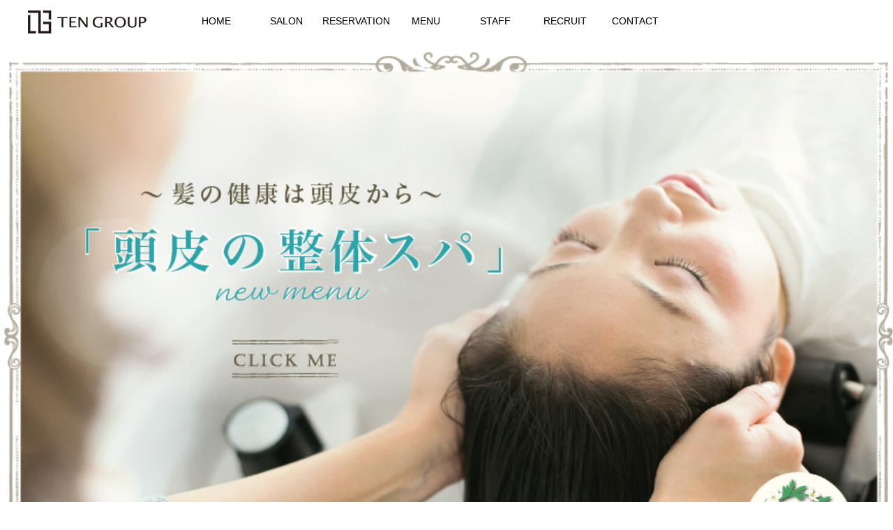

--- FILE ---
content_type: text/html; charset=UTF-8
request_url: https://arena-pro.com/
body_size: 14230
content:
<!DOCTYPE html>
<html lang="ja">
<head>
<script>
  (function(i,s,o,g,r,a,m){i['GoogleAnalyticsObject']=r;i[r]=i[r]||function(){
  (i[r].q=i[r].q||[]).push(arguments)},i[r].l=1*new Date();a=s.createElement(o),
  m=s.getElementsByTagName(o)[0];a.async=1;a.src=g;m.parentNode.insertBefore(a,m)
  })(window,document,'script','//www.google-analytics.com/analytics.js','ga');

  ga('create', 'UA-72001978-1', 'auto');
  ga('send', 'pageview');

</script>
<meta http-equiv="content-language" content="ja">
<meta charset="UTF-8">
<title>TEN GROUP OFFICIAL WEB SITE</title>
<meta name="viewport" content="width=device-width, initial-scale=1.0">
<meta http-equiv="X-UA-Compatible" content="IE=edge">
<meta name="description" content="【公式】TEN GROUP　東京・千葉 ヘアサロン・まつ毛・まゆ毛の専門店　個室型サロン　ネイル">
<meta name="keywords" content="アリーナ,船橋 美容室,緑が丘 美容室,defiage,津田沼,アルティーナ,京成津田沼,arena,altina,Aujua">
<!-- common css -->
<link href="/css/reset.css" rel="stylesheet">
<link href="/css/layout.css" rel="stylesheet">

<!-- common js --> 
<script src="https://code.jquery.com/jquery.js"></script> 
<script src="/js/script.js"></script> 

<!-- plugin -->
<link rel="stylesheet" href="//maxcdn.bootstrapcdn.com/font-awesome/4.3.0/css/font-awesome.min.css">
<script type="text/javascript" src="/plugin/bxslider/jquery.bxslider.min.js"></script>
<link rel="stylesheet" href="/plugin/bxslider/jquery.bxslider.css">
<link rel="stylesheet" href="/plugin/sidr/stylesheets/jquery.sidr.dark.css">
<script src="/plugin/sidr/jquery.sidr.min.js"></script>
<link rel="stylesheet" href="/plugin/lightbox/css/lightbox.css" media="screen"/>
<script src="/plugin/lightbox/js/lightbox-2.6.min.js"></script> 
<script src="/js/flexibility.js"></script> 
<script src="/js/jquery.rwdImageMaps.min.js"></script> 
<link rel="stylesheet" href="https://arena-pro.com/css/index.css?1"><meta name='robots' content='max-image-preview:large' />
<link rel='stylesheet' id='wp-block-library-css' href='https://arena-pro.com/wp-includes/css/dist/block-library/style.min.css?ver=6.4.3' type='text/css' media='all' />
<style id='classic-theme-styles-inline-css' type='text/css'>
/*! This file is auto-generated */
.wp-block-button__link{color:#fff;background-color:#32373c;border-radius:9999px;box-shadow:none;text-decoration:none;padding:calc(.667em + 2px) calc(1.333em + 2px);font-size:1.125em}.wp-block-file__button{background:#32373c;color:#fff;text-decoration:none}
</style>
<style id='global-styles-inline-css' type='text/css'>
body{--wp--preset--color--black: #000000;--wp--preset--color--cyan-bluish-gray: #abb8c3;--wp--preset--color--white: #ffffff;--wp--preset--color--pale-pink: #f78da7;--wp--preset--color--vivid-red: #cf2e2e;--wp--preset--color--luminous-vivid-orange: #ff6900;--wp--preset--color--luminous-vivid-amber: #fcb900;--wp--preset--color--light-green-cyan: #7bdcb5;--wp--preset--color--vivid-green-cyan: #00d084;--wp--preset--color--pale-cyan-blue: #8ed1fc;--wp--preset--color--vivid-cyan-blue: #0693e3;--wp--preset--color--vivid-purple: #9b51e0;--wp--preset--gradient--vivid-cyan-blue-to-vivid-purple: linear-gradient(135deg,rgba(6,147,227,1) 0%,rgb(155,81,224) 100%);--wp--preset--gradient--light-green-cyan-to-vivid-green-cyan: linear-gradient(135deg,rgb(122,220,180) 0%,rgb(0,208,130) 100%);--wp--preset--gradient--luminous-vivid-amber-to-luminous-vivid-orange: linear-gradient(135deg,rgba(252,185,0,1) 0%,rgba(255,105,0,1) 100%);--wp--preset--gradient--luminous-vivid-orange-to-vivid-red: linear-gradient(135deg,rgba(255,105,0,1) 0%,rgb(207,46,46) 100%);--wp--preset--gradient--very-light-gray-to-cyan-bluish-gray: linear-gradient(135deg,rgb(238,238,238) 0%,rgb(169,184,195) 100%);--wp--preset--gradient--cool-to-warm-spectrum: linear-gradient(135deg,rgb(74,234,220) 0%,rgb(151,120,209) 20%,rgb(207,42,186) 40%,rgb(238,44,130) 60%,rgb(251,105,98) 80%,rgb(254,248,76) 100%);--wp--preset--gradient--blush-light-purple: linear-gradient(135deg,rgb(255,206,236) 0%,rgb(152,150,240) 100%);--wp--preset--gradient--blush-bordeaux: linear-gradient(135deg,rgb(254,205,165) 0%,rgb(254,45,45) 50%,rgb(107,0,62) 100%);--wp--preset--gradient--luminous-dusk: linear-gradient(135deg,rgb(255,203,112) 0%,rgb(199,81,192) 50%,rgb(65,88,208) 100%);--wp--preset--gradient--pale-ocean: linear-gradient(135deg,rgb(255,245,203) 0%,rgb(182,227,212) 50%,rgb(51,167,181) 100%);--wp--preset--gradient--electric-grass: linear-gradient(135deg,rgb(202,248,128) 0%,rgb(113,206,126) 100%);--wp--preset--gradient--midnight: linear-gradient(135deg,rgb(2,3,129) 0%,rgb(40,116,252) 100%);--wp--preset--font-size--small: 13px;--wp--preset--font-size--medium: 20px;--wp--preset--font-size--large: 36px;--wp--preset--font-size--x-large: 42px;--wp--preset--spacing--20: 0.44rem;--wp--preset--spacing--30: 0.67rem;--wp--preset--spacing--40: 1rem;--wp--preset--spacing--50: 1.5rem;--wp--preset--spacing--60: 2.25rem;--wp--preset--spacing--70: 3.38rem;--wp--preset--spacing--80: 5.06rem;--wp--preset--shadow--natural: 6px 6px 9px rgba(0, 0, 0, 0.2);--wp--preset--shadow--deep: 12px 12px 50px rgba(0, 0, 0, 0.4);--wp--preset--shadow--sharp: 6px 6px 0px rgba(0, 0, 0, 0.2);--wp--preset--shadow--outlined: 6px 6px 0px -3px rgba(255, 255, 255, 1), 6px 6px rgba(0, 0, 0, 1);--wp--preset--shadow--crisp: 6px 6px 0px rgba(0, 0, 0, 1);}:where(.is-layout-flex){gap: 0.5em;}:where(.is-layout-grid){gap: 0.5em;}body .is-layout-flow > .alignleft{float: left;margin-inline-start: 0;margin-inline-end: 2em;}body .is-layout-flow > .alignright{float: right;margin-inline-start: 2em;margin-inline-end: 0;}body .is-layout-flow > .aligncenter{margin-left: auto !important;margin-right: auto !important;}body .is-layout-constrained > .alignleft{float: left;margin-inline-start: 0;margin-inline-end: 2em;}body .is-layout-constrained > .alignright{float: right;margin-inline-start: 2em;margin-inline-end: 0;}body .is-layout-constrained > .aligncenter{margin-left: auto !important;margin-right: auto !important;}body .is-layout-constrained > :where(:not(.alignleft):not(.alignright):not(.alignfull)){max-width: var(--wp--style--global--content-size);margin-left: auto !important;margin-right: auto !important;}body .is-layout-constrained > .alignwide{max-width: var(--wp--style--global--wide-size);}body .is-layout-flex{display: flex;}body .is-layout-flex{flex-wrap: wrap;align-items: center;}body .is-layout-flex > *{margin: 0;}body .is-layout-grid{display: grid;}body .is-layout-grid > *{margin: 0;}:where(.wp-block-columns.is-layout-flex){gap: 2em;}:where(.wp-block-columns.is-layout-grid){gap: 2em;}:where(.wp-block-post-template.is-layout-flex){gap: 1.25em;}:where(.wp-block-post-template.is-layout-grid){gap: 1.25em;}.has-black-color{color: var(--wp--preset--color--black) !important;}.has-cyan-bluish-gray-color{color: var(--wp--preset--color--cyan-bluish-gray) !important;}.has-white-color{color: var(--wp--preset--color--white) !important;}.has-pale-pink-color{color: var(--wp--preset--color--pale-pink) !important;}.has-vivid-red-color{color: var(--wp--preset--color--vivid-red) !important;}.has-luminous-vivid-orange-color{color: var(--wp--preset--color--luminous-vivid-orange) !important;}.has-luminous-vivid-amber-color{color: var(--wp--preset--color--luminous-vivid-amber) !important;}.has-light-green-cyan-color{color: var(--wp--preset--color--light-green-cyan) !important;}.has-vivid-green-cyan-color{color: var(--wp--preset--color--vivid-green-cyan) !important;}.has-pale-cyan-blue-color{color: var(--wp--preset--color--pale-cyan-blue) !important;}.has-vivid-cyan-blue-color{color: var(--wp--preset--color--vivid-cyan-blue) !important;}.has-vivid-purple-color{color: var(--wp--preset--color--vivid-purple) !important;}.has-black-background-color{background-color: var(--wp--preset--color--black) !important;}.has-cyan-bluish-gray-background-color{background-color: var(--wp--preset--color--cyan-bluish-gray) !important;}.has-white-background-color{background-color: var(--wp--preset--color--white) !important;}.has-pale-pink-background-color{background-color: var(--wp--preset--color--pale-pink) !important;}.has-vivid-red-background-color{background-color: var(--wp--preset--color--vivid-red) !important;}.has-luminous-vivid-orange-background-color{background-color: var(--wp--preset--color--luminous-vivid-orange) !important;}.has-luminous-vivid-amber-background-color{background-color: var(--wp--preset--color--luminous-vivid-amber) !important;}.has-light-green-cyan-background-color{background-color: var(--wp--preset--color--light-green-cyan) !important;}.has-vivid-green-cyan-background-color{background-color: var(--wp--preset--color--vivid-green-cyan) !important;}.has-pale-cyan-blue-background-color{background-color: var(--wp--preset--color--pale-cyan-blue) !important;}.has-vivid-cyan-blue-background-color{background-color: var(--wp--preset--color--vivid-cyan-blue) !important;}.has-vivid-purple-background-color{background-color: var(--wp--preset--color--vivid-purple) !important;}.has-black-border-color{border-color: var(--wp--preset--color--black) !important;}.has-cyan-bluish-gray-border-color{border-color: var(--wp--preset--color--cyan-bluish-gray) !important;}.has-white-border-color{border-color: var(--wp--preset--color--white) !important;}.has-pale-pink-border-color{border-color: var(--wp--preset--color--pale-pink) !important;}.has-vivid-red-border-color{border-color: var(--wp--preset--color--vivid-red) !important;}.has-luminous-vivid-orange-border-color{border-color: var(--wp--preset--color--luminous-vivid-orange) !important;}.has-luminous-vivid-amber-border-color{border-color: var(--wp--preset--color--luminous-vivid-amber) !important;}.has-light-green-cyan-border-color{border-color: var(--wp--preset--color--light-green-cyan) !important;}.has-vivid-green-cyan-border-color{border-color: var(--wp--preset--color--vivid-green-cyan) !important;}.has-pale-cyan-blue-border-color{border-color: var(--wp--preset--color--pale-cyan-blue) !important;}.has-vivid-cyan-blue-border-color{border-color: var(--wp--preset--color--vivid-cyan-blue) !important;}.has-vivid-purple-border-color{border-color: var(--wp--preset--color--vivid-purple) !important;}.has-vivid-cyan-blue-to-vivid-purple-gradient-background{background: var(--wp--preset--gradient--vivid-cyan-blue-to-vivid-purple) !important;}.has-light-green-cyan-to-vivid-green-cyan-gradient-background{background: var(--wp--preset--gradient--light-green-cyan-to-vivid-green-cyan) !important;}.has-luminous-vivid-amber-to-luminous-vivid-orange-gradient-background{background: var(--wp--preset--gradient--luminous-vivid-amber-to-luminous-vivid-orange) !important;}.has-luminous-vivid-orange-to-vivid-red-gradient-background{background: var(--wp--preset--gradient--luminous-vivid-orange-to-vivid-red) !important;}.has-very-light-gray-to-cyan-bluish-gray-gradient-background{background: var(--wp--preset--gradient--very-light-gray-to-cyan-bluish-gray) !important;}.has-cool-to-warm-spectrum-gradient-background{background: var(--wp--preset--gradient--cool-to-warm-spectrum) !important;}.has-blush-light-purple-gradient-background{background: var(--wp--preset--gradient--blush-light-purple) !important;}.has-blush-bordeaux-gradient-background{background: var(--wp--preset--gradient--blush-bordeaux) !important;}.has-luminous-dusk-gradient-background{background: var(--wp--preset--gradient--luminous-dusk) !important;}.has-pale-ocean-gradient-background{background: var(--wp--preset--gradient--pale-ocean) !important;}.has-electric-grass-gradient-background{background: var(--wp--preset--gradient--electric-grass) !important;}.has-midnight-gradient-background{background: var(--wp--preset--gradient--midnight) !important;}.has-small-font-size{font-size: var(--wp--preset--font-size--small) !important;}.has-medium-font-size{font-size: var(--wp--preset--font-size--medium) !important;}.has-large-font-size{font-size: var(--wp--preset--font-size--large) !important;}.has-x-large-font-size{font-size: var(--wp--preset--font-size--x-large) !important;}
.wp-block-navigation a:where(:not(.wp-element-button)){color: inherit;}
:where(.wp-block-post-template.is-layout-flex){gap: 1.25em;}:where(.wp-block-post-template.is-layout-grid){gap: 1.25em;}
:where(.wp-block-columns.is-layout-flex){gap: 2em;}:where(.wp-block-columns.is-layout-grid){gap: 2em;}
.wp-block-pullquote{font-size: 1.5em;line-height: 1.6;}
</style>
<link rel='stylesheet' id='contact-form-7-css' href='https://arena-pro.com/wp-content/plugins/contact-form-7/includes/css/styles.css?ver=5.8.5' type='text/css' media='all' />
<link rel="stylesheet" type="text/css" href="https://arena-pro.com/wp-content/plugins/smart-slider-3/Public/SmartSlider3/Application/Frontend/Assets/dist/smartslider.min.css?ver=78442573" media="all">
<style data-related="n2-ss-2">div#n2-ss-2 .n2-ss-slider-1{display:grid;position:relative;}div#n2-ss-2 .n2-ss-slider-2{display:grid;position:relative;overflow:hidden;padding:0px 0px 0px 0px;border:0px solid RGBA(62,62,62,1);border-radius:0px;background-clip:padding-box;background-repeat:repeat;background-position:50% 50%;background-size:cover;background-attachment:scroll;z-index:1;}div#n2-ss-2:not(.n2-ss-loaded) .n2-ss-slider-2{background-image:none !important;}div#n2-ss-2 .n2-ss-slider-3{display:grid;grid-template-areas:'cover';position:relative;overflow:hidden;z-index:10;}div#n2-ss-2 .n2-ss-slider-3 > *{grid-area:cover;}div#n2-ss-2 .n2-ss-slide-backgrounds,div#n2-ss-2 .n2-ss-slider-3 > .n2-ss-divider{position:relative;}div#n2-ss-2 .n2-ss-slide-backgrounds{z-index:10;}div#n2-ss-2 .n2-ss-slide-backgrounds > *{overflow:hidden;}div#n2-ss-2 .n2-ss-slide-background{transform:translateX(-100000px);}div#n2-ss-2 .n2-ss-slider-4{place-self:center;position:relative;width:100%;height:100%;z-index:20;display:grid;grid-template-areas:'slide';}div#n2-ss-2 .n2-ss-slider-4 > *{grid-area:slide;}div#n2-ss-2.n2-ss-full-page--constrain-ratio .n2-ss-slider-4{height:auto;}div#n2-ss-2 .n2-ss-slide{display:grid;place-items:center;grid-auto-columns:100%;position:relative;z-index:20;-webkit-backface-visibility:hidden;transform:translateX(-100000px);}div#n2-ss-2 .n2-ss-slide{perspective:1500px;}div#n2-ss-2 .n2-ss-slide-active{z-index:21;}.n2-ss-background-animation{position:absolute;top:0;left:0;width:100%;height:100%;z-index:3;}div#n2-ss-2 .n2-ss-control-bullet{visibility:hidden;text-align:center;justify-content:center;z-index:14;}div#n2-ss-2 .n2-ss-control-bullet--calculate-size{left:0 !important;}div#n2-ss-2 .n2-ss-control-bullet-horizontal.n2-ss-control-bullet-fullsize{width:100%;}div#n2-ss-2 .n2-ss-control-bullet-vertical.n2-ss-control-bullet-fullsize{height:100%;flex-flow:column;}div#n2-ss-2 .nextend-bullet-bar{display:inline-flex;vertical-align:top;visibility:visible;align-items:center;flex-wrap:wrap;}div#n2-ss-2 .n2-bar-justify-content-left{justify-content:flex-start;}div#n2-ss-2 .n2-bar-justify-content-center{justify-content:center;}div#n2-ss-2 .n2-bar-justify-content-right{justify-content:flex-end;}div#n2-ss-2 .n2-ss-control-bullet-vertical > .nextend-bullet-bar{flex-flow:column;}div#n2-ss-2 .n2-ss-control-bullet-fullsize > .nextend-bullet-bar{display:flex;}div#n2-ss-2 .n2-ss-control-bullet-horizontal.n2-ss-control-bullet-fullsize > .nextend-bullet-bar{flex:1 1 auto;}div#n2-ss-2 .n2-ss-control-bullet-vertical.n2-ss-control-bullet-fullsize > .nextend-bullet-bar{height:100%;}div#n2-ss-2 .nextend-bullet-bar .n2-bullet{cursor:pointer;transition:background-color 0.4s;}div#n2-ss-2 .nextend-bullet-bar .n2-bullet.n2-active{cursor:default;}div#n2-ss-2 div.n2-ss-bullet-thumbnail-container{position:absolute;z-index:10000000;}div#n2-ss-2 .n2-ss-bullet-thumbnail-container .n2-ss-bullet-thumbnail{background-size:cover;background-repeat:no-repeat;background-position:center;}div#n2-ss-2 .n2-style-0b1501f187dd486f0b3833aafb1a1b8d-dot{background: RGBA(0,0,0,0.67);opacity:1;padding:5px 5px 5px 5px ;box-shadow: none;border: 0px solid RGBA(0,0,0,1);border-radius:50px;margin:4px;}div#n2-ss-2 .n2-style-0b1501f187dd486f0b3833aafb1a1b8d-dot.n2-active, div#n2-ss-2 .n2-style-0b1501f187dd486f0b3833aafb1a1b8d-dot:HOVER, div#n2-ss-2 .n2-style-0b1501f187dd486f0b3833aafb1a1b8d-dot:FOCUS{background: RGBA(29,129,249,1);}div#n2-ss-2 .n-uc-VefqDvzSWSi9{padding:10px 10px 10px 10px}div#n2-ss-2 .n-uc-b83Lk0Y7tamg{padding:10px 10px 10px 10px}div#n2-ss-2 .n-uc-7vSLjGREZHlS{padding:10px 10px 10px 10px}div#n2-ss-2 .n-uc-ppfOtvbdsttw{padding:10px 10px 10px 10px}div#n2-ss-2 .n-uc-wL5dF1JIURhQ{padding:10px 10px 10px 10px}@media (min-width: 1200px){div#n2-ss-2 [data-hide-desktopportrait="1"]{display: none !important;}}@media (orientation: landscape) and (max-width: 1199px) and (min-width: 901px),(orientation: portrait) and (max-width: 1199px) and (min-width: 701px){div#n2-ss-2 [data-hide-tabletportrait="1"]{display: none !important;}}@media (orientation: landscape) and (max-width: 900px),(orientation: portrait) and (max-width: 700px){div#n2-ss-2 [data-hide-mobileportrait="1"]{display: none !important;}}</style>
<link rel="https://api.w.org/" href="https://arena-pro.com/wp-json/" /><link rel="EditURI" type="application/rsd+xml" title="RSD" href="https://arena-pro.com/xmlrpc.php?rsd" />
<meta name="generator" content="WordPress 6.4.3" />
<style>
	.aligncenter {
		display: block;
		margin: 0 auto;
	}
	.alignright { float: right; }
	.alignleft { float: left; }
	</style><link rel="icon" href="https://arena-pro.com/wp-content/uploads/2023/12/cropped-fav-32x32.png" sizes="32x32" />
<link rel="icon" href="https://arena-pro.com/wp-content/uploads/2023/12/cropped-fav-192x192.png" sizes="192x192" />
<link rel="apple-touch-icon" href="https://arena-pro.com/wp-content/uploads/2023/12/cropped-fav-180x180.png" />
<meta name="msapplication-TileImage" content="https://arena-pro.com/wp-content/uploads/2023/12/cropped-fav-270x270.png" />
<script>(function(){this._N2=this._N2||{_r:[],_d:[],r:function(){this._r.push(arguments)},d:function(){this._d.push(arguments)}}}).call(window);</script><script src="https://arena-pro.com/wp-content/plugins/smart-slider-3/Public/SmartSlider3/Application/Frontend/Assets/dist/n2.min.js?ver=78442573" defer async></script>
<script src="https://arena-pro.com/wp-content/plugins/smart-slider-3/Public/SmartSlider3/Application/Frontend/Assets/dist/smartslider-frontend.min.js?ver=78442573" defer async></script>
<script src="https://arena-pro.com/wp-content/plugins/smart-slider-3/Public/SmartSlider3/Slider/SliderType/Simple/Assets/dist/ss-simple.min.js?ver=78442573" defer async></script>
<script src="https://arena-pro.com/wp-content/plugins/smart-slider-3/Public/SmartSlider3/Widget/Bullet/Assets/dist/w-bullet.min.js?ver=78442573" defer async></script>
<script>_N2.r('documentReady',function(){_N2.r(["documentReady","smartslider-frontend","SmartSliderWidgetBulletTransition","ss-simple"],function(){new _N2.SmartSliderSimple('n2-ss-2',{"admin":false,"background.video.mobile":1,"loadingTime":2000,"alias":{"id":0,"smoothScroll":0,"slideSwitch":0,"scroll":1},"align":"normal","isDelayed":0,"responsive":{"mediaQueries":{"all":false,"desktopportrait":["(min-width: 1200px)"],"tabletportrait":["(orientation: landscape) and (max-width: 1199px) and (min-width: 901px)","(orientation: portrait) and (max-width: 1199px) and (min-width: 701px)"],"mobileportrait":["(orientation: landscape) and (max-width: 900px)","(orientation: portrait) and (max-width: 700px)"]},"base":{"slideOuterWidth":870,"slideOuterHeight":560,"sliderWidth":870,"sliderHeight":560,"slideWidth":870,"slideHeight":560},"hideOn":{"desktopLandscape":false,"desktopPortrait":false,"tabletLandscape":false,"tabletPortrait":false,"mobileLandscape":false,"mobilePortrait":false},"onResizeEnabled":true,"type":"fullwidth","sliderHeightBasedOn":"real","focusUser":1,"focusEdge":"auto","breakpoints":[{"device":"tabletPortrait","type":"max-screen-width","portraitWidth":1199,"landscapeWidth":1199},{"device":"mobilePortrait","type":"max-screen-width","portraitWidth":700,"landscapeWidth":900}],"enabledDevices":{"desktopLandscape":0,"desktopPortrait":1,"tabletLandscape":0,"tabletPortrait":1,"mobileLandscape":0,"mobilePortrait":1},"sizes":{"desktopPortrait":{"width":870,"height":560,"max":3000,"min":870},"tabletPortrait":{"width":701,"height":451,"customHeight":false,"max":1199,"min":701},"mobilePortrait":{"width":320,"height":205,"customHeight":false,"max":900,"min":320}},"overflowHiddenPage":0,"focus":{"offsetTop":"#wpadminbar","offsetBottom":""}},"controls":{"mousewheel":0,"touch":"horizontal","keyboard":0,"blockCarouselInteraction":1},"playWhenVisible":1,"playWhenVisibleAt":0.5,"lazyLoad":0,"lazyLoadNeighbor":0,"blockrightclick":0,"maintainSession":0,"autoplay":{"enabled":1,"start":1,"duration":8000,"autoplayLoop":1,"allowReStart":0,"pause":{"click":0,"mouse":"0","mediaStarted":0},"resume":{"click":0,"mouse":"0","mediaEnded":0,"slidechanged":0},"interval":1,"intervalModifier":"loop","intervalSlide":"current"},"perspective":1500,"layerMode":{"playOnce":0,"playFirstLayer":1,"mode":"skippable","inAnimation":"mainInEnd"},"bgAnimations":0,"mainanimation":{"type":"fade","duration":800,"delay":0,"ease":"easeOutQuad","shiftedBackgroundAnimation":0},"carousel":1,"initCallbacks":function(){new _N2.SmartSliderWidgetBulletTransition(this,{"area":10,"dotClasses":"n2-style-0b1501f187dd486f0b3833aafb1a1b8d-dot ","mode":"","action":"click"})}})})});</script></head>
<body class="home blog">
<div id="header" class="pc_block">
  <h1><a href="https://arena-pro.com/"><img src="https://arena-pro.com/wp-content/uploads/2023/12/logo_ar2.png" alt="美容室アリーナ OFFICIAL WEB SITE"></a></h1>
  <ul>
    <li><a href="/">HOME</a></li>
    <li><a href="/salon/">SALON</a></li>
    <li><a href="/reservation/">RESERVATION</a></li>
    <li><a href="/menu/">MENU</a></li>
    <li><a href="/staff/">STAFF</a></li>
    <!--li><a href="/style/">COLLECTION</a></li>
			<li><a href="/blog/">BLOG</a></li-->
    <li><a href="/recruit/">RECRUIT</a></li>
    <li><a href="/contact/">CONTACT</a></li>
  </ul>
  <!--div id="headerReservation">
		<div>
			<img src="/images/header_reservation.png" alt="WEB予約" class="btn">
			<ul>
				<li><a href="https://bpl.salonpos-net.com/e-reserve/2SDE101/#/home" target="_blank"><img src="/images/reservation_midorigaoka.png" alt="緑が丘店"></a></li>
				<li><a href="https://bpl.salonpos-net.com/e-reserve/2SDS102/#/home" target="_blank"><img src="/images/reservation_altina_private.png" alt="altina private"></a></li>
				<li><a href="https://bpl.salonpos-net.com/e-reserve/3NBN105/#/home" target="_blank"><img src="/images/reservation_nichidaimae.png" alt="船橋日大前店"></a></li>
				<li><a href="https://bpl.salonpos-net.com/e-reserve/2SE4103/#/home" target="_blank"><img src="/images/reservation_funabashiminami.png" alt="defiage"></li>
				<li><a href="https://bpl.salonpos-net.com/e-reserve/52G8106/#/home" target="_blank"><img src="/images/reservation_aitas.png" alt="aitas 津田沼店"></a>
				<li><a href="https://bpl.salonpos-net.com/e-reserve/52GY107/#/home" target="_blank"><img src="/images/reservation_aitas_chiba.png" alt="aitas 千葉店"></a></li>
				<li><a href="https://bpl.salonpos-net.com/e-reserve/5D0G108/#/home" target="_blank"><img src="/images/reservation_aitas_funabashi.png" alt="aitas 船橋店"></a></li>
				<li><a href="https://bpl.salonpos-net.com/e-reserve/5LA8109/#/home" target="_blank"><img src="/images/reservation_aitas_kiba.png" alt="aitas 木場店"></a></li>
			</ul>
		</div>
	</div--> 
</div>
<div id="spHeader" class="sp_block">
  <h1>美容室アリーナ OFFICIAL WEB SITE</h1>
  <div class="logo"> <a href="/"><img src="https://arena-pro.com/wp-content/uploads/2023/12/logo_ar.png" alt="美容室アリーナ OFFICIAL WEB SITE"></a> </div>
  <div id="spMenu"> <img src="/images/sp_menu.png" alt="MENU"> </div>
  <div id="spNav" class="sidr right">
    <ul>
      <li id="spNavClose"><i class="fa fa-times-circle"></i> CLOSE</li>
      <li><a href="/">HOME</a></li>
      <!--li><a href="/company/">COMPANY</a></li-->
      <li><a href="/salon/">SALON</a></li>
      <li><a href="/reservation/">RESERVATION</a></li>
      <li><a href="/menu/">MENU</a></li>
      <li><a href="/staff/">STAFF</a></li>
      <!--li><a href="/style/">COLLECTION</a></li>
			<li><a href="/blog/">BLOG</a></li-->
      <li><a href="/recruit/">RECRUIT</a></li>
      <li><a href="/contact/">CONTACT</a></li>
    </ul>
  </div>
  <div id="spContact">
    <dl>
      <dt><img src="/images/sp_contact.png" alt="WEB予約・TEL予約"></dt>
      <dd>
        <ul>
          <li> <a href="https://bpl.salonpos-net.com/e-reserve/2SDE101/#/home" target="_blank">arena 緑が丘店</a> <a href="tel:047-458-7333">047-458-7333</a> </li>
          <li> <a href="https://bpl.salonpos-net.com/e-reserve/3NBN105/" target="_blank">arena 船橋日大前店</a> <a href="tel:047-404-1224">047-404-1224</a> </li>
          <li> <a href="https://bpl.salonpos-net.com/e-reserve/2SDS102/#/home" target="_blank">altina private</a> <a href="tel:047-422-5151">047-422-5151</a> </li>
          <li> <a href="https://bpl.salonpos-net.com/e-reserve/2SE4103/#/home" target="_blank">defiage</a> <a href="tel:047-406-5155">047-406-5155</a> </li>
          <!-- <li>
						<a href="https://bpl.salonpos-net.com/e-reserve/2SE4104/#/home" target="_blank">altina 津田沼店</a>
						<a href="tel:047-451-0015">047-451-0015</a>
					</li> -->
          <li> <a href="https://bpl.salonpos-net.com/e-reserve/52G8106/#/home" target="_blank">aitas 津田沼店</a> <a href="tel:047-409-0873">047-409-0873</a> </li>
          <li> <a href="https://bpl.salonpos-net.com/e-reserve/52GY107/#/home" target="_blank">aitas 千葉店</a> <a href="tel:043-441-3511">043-441-3511</a> </li>
          <li> <a href="https://bpl.salonpos-net.com/e-reserve/5D0G108/#/home" target="_blank">aitas 船橋店</a> <a href="tel:047-422-5555">047-422-5555</a> </li>
          <li> <a href="https://bpl.salonpos-net.com/e-reserve/5LA8109/#/home" target="_blank">aitas 木場店</a> <a href="tel:03-6458-8115">03-6458-8115</a> </li>
        </ul>
      </dd>
    </dl>
  </div>
</div>
<div id="main" class="container">
<div id="side" class="pc_block"> 
  <!--div>
			<div class="logo">
				<a href="/"><img src="/images/logo.png" alt="美容室アリーナ"></a>
			</div>
			<div class="nav">
				<ul>
					<li><a href="/"><img src="/images/nav_top.png" alt="トップ"></a></li>
					<li><a href="/salon/"><img src="/images/nav_salon.png" alt="サロン"></a></li>
                    <li><a href="/staff/"><img src="/images/nav_staff.png" alt="スタッフ"></a></li>
					<li><a href="/menu/"><img src="/images/nav_menu.png" alt="メニュー"></a></li>
					<li><a href="/style/"><img src="/images/nav_collection.png" alt="コレクション"></a></li>
					<li><a href="/blog/"><img src="/images/nav_blog.png" alt="ブログ"></a></li>
					<li><a href="/recruit/"><img src="/images/nav_recruit.png" alt="リクルート"></a></li>
					<li class="hasChild">
						<img src="/images/nav_reservation.png" alt="24時間予約">
						<ul>
							<li><a href="https://bpl.salonpos-net.com/e-reserve/2SDE101/#/home"><img src="/images/nav_sub_midorigaoka.png" alt="アリーナ 緑が丘店"></a></li>						
							<li><a href="https://bpl.salonpos-net.com/e-reserve/3NBN105/#/home"><img src="/images/nav_sub_nichidaimae.png" alt="アリーナ 船橋日大前店"></a></li>
							<li><a href="https://bpl.salonpos-net.com/e-reserve/2SDS102/#/home"><img src="/images/nav_sub_altina_private.png" alt="altina private"></a></li>
							<li><a href="https://bpl.salonpos-net.com/e-reserve/2SE4103/#/home"><img src="/images/nav_sub_funabashiminami.png" alt="デフィアージュ"></a></li>
							<li><a href="https://bpl.salonpos-net.com/e-reserve/52G8106/#/home"><img src="/images/nav_sub_aitas.png" alt="アイタス 津田沼店"></a></li>
							<li><a href="https://bpl.salonpos-net.com/e-reserve/52GY107/#/home"><img src="/images/nav_sub_aitas_chiba.png" alt="アイタス 千葉店"></a></li>
							<li><a href="https://bpl.salonpos-net.com/e-reserve/5D0G108/#/home"><img src="/images/nav_sub_aitas_funabashi.png" alt="アイタス 船橋店"></a></li>
							<li><a href="https://bpl.salonpos-net.com/e-reserve/5LA8109/#/home"><img src="/images/nav_sub_aitas_kiba.png" alt="アイタス 木場店"></a></li>
						</ul>
					</li>
				</ul>
			</div>
		</div-->
  <div class="navMenu hide_index hide_blog">
    <ul>
      <li><a href="/nanatoku/"><img src="/images/nav_nanatoku.png" alt="ナナトクメニュー"></a></li>
      <li><a href="/organiccolor/"><img src="/images/nav_color.png" alt="オーガニックカラー"></a></li>
      <li><a href="http://www.beauty-box.jp/"><img src="/images/nav_beautybox.png" alt="最新コレクション"></a></li>
      <li><a href="https://aitas-pro.com/"><img src="/images/nav_aitas.png" alt="アイタス 津田沼店"></a></li>
    </ul>
  </div>
  <div class="navMenu hide_index hide_blog">
    <ul>
    </ul>
  </div>
</div>
<div id="content">

	
<div class="n2_clear"><ss3-force-full-width data-overflow-x="body" data-horizontal-selector="body"><div class="n2-section-smartslider fitvidsignore  n2_clear" data-ssid="2"><div id="n2-ss-2-align" class="n2-ss-align"><div class="n2-padding"><div id="n2-ss-2" data-creator="Smart Slider 3" data-responsive="fullwidth" class="n2-ss-slider n2-ow n2-has-hover n2notransition  ">



<div class="n2-ss-slider-wrapper-inside">
        <div class="n2-ss-slider-1 n2_ss__touch_element n2-ow">
            <div class="n2-ss-slider-2 n2-ow">
                                                <div class="n2-ss-slider-3 n2-ow">

                    <div class="n2-ss-slide-backgrounds n2-ow-all"><div class="n2-ss-slide-background" data-public-id="1" data-mode="fill"><div class="n2-ss-slide-background-image" data-blur="0" data-opacity="100" data-x="50" data-y="50" data-alt="" data-title=""><picture class="skip-lazy" data-skip-lazy="1"><img src="//arena-pro.com/wp-content/uploads/2023/12/headspa.png" alt="" title="" loading="lazy" class="skip-lazy" data-skip-lazy="1"></picture></div><div data-color="RGBA(255,255,255,0)" style="background-color: RGBA(255,255,255,0);" class="n2-ss-slide-background-color"></div></div><div class="n2-ss-slide-background" data-public-id="2" data-mode="fill"><div class="n2-ss-slide-background-image" data-blur="0" data-opacity="100" data-x="50" data-y="50" data-alt="" data-title=""><picture class="skip-lazy" data-skip-lazy="1"><img src="//arena-pro.com/wp-content/uploads/2023/12/eyelash.jpg" alt="" title="" loading="lazy" class="skip-lazy" data-skip-lazy="1"></picture></div><div data-color="RGBA(255,255,255,0)" style="background-color: RGBA(255,255,255,0);" class="n2-ss-slide-background-color"></div></div><div class="n2-ss-slide-background" data-public-id="3" data-mode="fill"><div class="n2-ss-slide-background-image" data-blur="0" data-opacity="100" data-x="50" data-y="50" data-alt="" data-title=""><picture class="skip-lazy" data-skip-lazy="1"><img src="//arena-pro.com/wp-content/uploads/2023/12/reservation.jpg" alt="" title="" loading="lazy" class="skip-lazy" data-skip-lazy="1"></picture></div><div data-color="RGBA(255,255,255,0)" style="background-color: RGBA(255,255,255,0);" class="n2-ss-slide-background-color"></div></div><div class="n2-ss-slide-background" data-public-id="4" data-mode="fill"><div class="n2-ss-slide-background-image" data-blur="0" data-opacity="100" data-x="50" data-y="50" data-alt="" data-title=""><picture class="skip-lazy" data-skip-lazy="1"><img src="//arena-pro.com/wp-content/uploads/2023/12/organic_slide.png" alt="" title="" loading="lazy" class="skip-lazy" data-skip-lazy="1"></picture></div><div data-color="RGBA(255,255,255,0)" style="background-color: RGBA(255,255,255,0);" class="n2-ss-slide-background-color"></div></div><div class="n2-ss-slide-background" data-public-id="5" data-mode="fill"><div class="n2-ss-slide-background-image" data-blur="0" data-opacity="100" data-x="50" data-y="50" data-alt="" data-title=""><picture class="skip-lazy" data-skip-lazy="1"><img src="//arena-pro.com/wp-content/uploads/2023/12/notice.png" alt="" title="" loading="lazy" class="skip-lazy" data-skip-lazy="1"></picture></div><div data-color="RGBA(255,255,255,0)" style="background-color: RGBA(255,255,255,0);" class="n2-ss-slide-background-color"></div></div></div>                    <div class="n2-ss-slider-4 n2-ow">
                        <svg xmlns="http://www.w3.org/2000/svg" viewBox="0 0 870 560" data-related-device="desktopPortrait" class="n2-ow n2-ss-preserve-size n2-ss-preserve-size--slider n2-ss-slide-limiter"></svg><div data-first="1" data-slide-duration="0" data-id="6" data-slide-public-id="1" data-title="headspa" data-haslink="1" data-href="/scalpmassage/" tabindex="0" role="button" data-n2click="url" data-force-pointer="" class="n2-ss-slide n2-ow  n2-ss-slide-6"><div role="note" class="n2-ss-slide--focus">headspa</div><div class="n2-ss-layers-container n2-ss-slide-limiter n2-ow"><div class="n2-ss-layer n2-ow n-uc-VefqDvzSWSi9" data-sstype="slide" data-pm="default"></div></div></div><div data-slide-duration="0" data-id="7" data-slide-public-id="2" data-title="eyelash" data-haslink="1" data-href="/eyelash/" tabindex="0" role="button" data-n2click="url" data-force-pointer="" class="n2-ss-slide n2-ow  n2-ss-slide-7"><div role="note" class="n2-ss-slide--focus">eyelash</div><div class="n2-ss-layers-container n2-ss-slide-limiter n2-ow"><div class="n2-ss-layer n2-ow n-uc-b83Lk0Y7tamg" data-sstype="slide" data-pm="default"></div></div></div><div data-slide-duration="0" data-id="8" data-slide-public-id="3" data-title="reservation" data-haslink="1" data-href="https://arena-pro.com/reservation/" tabindex="0" role="button" data-n2click="url" data-force-pointer="" class="n2-ss-slide n2-ow  n2-ss-slide-8"><div role="note" class="n2-ss-slide--focus">reservation</div><div class="n2-ss-layers-container n2-ss-slide-limiter n2-ow"><div class="n2-ss-layer n2-ow n-uc-7vSLjGREZHlS" data-sstype="slide" data-pm="default"></div></div></div><div data-slide-duration="0" data-id="9" data-slide-public-id="4" data-title="organic_slide" data-haslink="1" data-href="/organiccolor/" tabindex="0" role="button" data-n2click="url" data-force-pointer="" class="n2-ss-slide n2-ow  n2-ss-slide-9"><div role="note" class="n2-ss-slide--focus">organic_slide</div><div class="n2-ss-layers-container n2-ss-slide-limiter n2-ow"><div class="n2-ss-layer n2-ow n-uc-ppfOtvbdsttw" data-sstype="slide" data-pm="default"></div></div></div><div data-slide-duration="0" data-id="10" data-slide-public-id="5" data-title="notice" data-haslink="1" data-href="/notice/" tabindex="0" role="button" data-n2click="url" data-force-pointer="" class="n2-ss-slide n2-ow  n2-ss-slide-10"><div role="note" class="n2-ss-slide--focus">notice</div><div class="n2-ss-layers-container n2-ss-slide-limiter n2-ow"><div class="n2-ss-layer n2-ow n-uc-wL5dF1JIURhQ" data-sstype="slide" data-pm="default"></div></div></div>                    </div>

                                    </div>
            </div>
        </div>
        <div class="n2-ss-slider-controls n2-ss-slider-controls-absolute-center-bottom"><div style="--widget-offset:10px;" class="n2-ss-widget n2-ss-control-bullet n2-ow-all n2-ss-control-bullet-horizontal"><div class=" nextend-bullet-bar n2-bar-justify-content-center"><div class="n2-bullet n2-style-0b1501f187dd486f0b3833aafb1a1b8d-dot " style="visibility:hidden;"></div></div></div></div></div></div><ss3-loader></ss3-loader></div></div><div class="n2_clear"></div></div></ss3-force-full-width></div>	
</div>

<div id="sideBlog">
  </div>
</div>
<!--a name="salon" id="salon"></a>
<div id="shop-list-bg">
			<div id="shop-list">
				<h2 class="ttl" style="margin-top:50px;">SALON</h2>
<div class="flex">
				
							
				<ul>
  <li> <a href="/salon/midorigaoka/"><img src="https://arena-pro.com/wp-content/uploads/2023/12/b01.jpg" class="photo" alt="arena 緑が丘店" loading="lazy" /></a>
    <p style="padding-top:10px;"><a href="https://bpl.salonpos-net.com/e-reserve/2SDE101/#/home" target="_blank"><img src="https://arena-pro.com/wp-content/uploads/2023/12/header_reservation.png" alt="WEB予約" class="link" /></a>　<a href="tel:047-458-7333"><img src="https://arena-pro.com/wp-content/uploads/2023/12/tel.png" class="tel"></a></p>
  </li>
</ul>
<ul>
  <li> <a href="/salon/nichidai/"><img src="https://arena-pro.com/wp-content/uploads/2023/12/b02.jpg" class="photo" alt="arena 船橋日大前店" loading="lazy" /></a>
    <p style="padding-top:10px;"><a href="https://bpl.salonpos-net.com/e-reserve/2SDE101/#/home" target="_blank"><img src="https://arena-pro.com/wp-content/uploads/2023/12/header_reservation.png" alt="WEB予約" class="link" /></a>　<a href="tel:047-404-1224"><img src="https://arena-pro.com/wp-content/uploads/2023/12/tel.png" class="tel"></a></p>
  </li>
</ul>
<ul>
  <li> <a href="/salon/funabashi/"><img src="https://arena-pro.com/wp-content/uploads/2023/12/b03.jpg" class="photo" alt="altina private" loading="lazy" /></a>
    <p style="padding-top:10px;"><a href="https://bpl.salonpos-net.com/e-reserve/2SDE101/#/home" target="_blank"><img src="https://arena-pro.com/wp-content/uploads/2023/12/header_reservation.png" alt="WEB予約" class="link" /></a>　<a href="tel:047-422-5151"><img src="https://arena-pro.com/wp-content/uploads/2023/12/tel.png" class="tel"></a></p>
  </li>
</ul>
<ul>
  <li> <a href="/salon/defiage/"><img src="https://arena-pro.com/wp-content/uploads/2023/12/b04.jpg" class="photo" alt="defiage" loading="lazy" /></a>
    <p style="padding-top:10px;"><a href="https://bpl.salonpos-net.com/e-reserve/2SDE101/#/home" target="_blank"><img src="https://arena-pro.com/wp-content/uploads/2023/12/header_reservation.png" alt="WEB予約" class="link" /></a>　<a href="tel:047-406-5155"><img src="https://arena-pro.com/wp-content/uploads/2023/12/tel.png" class="tel"></a></p>
  </li>
</ul>
<ul>
  <li> <a href="/salon/aitas/"><img src="https://arena-pro.com/wp-content/uploads/2023/12/b05.jpg" class="photo" alt="aitas 津田沼店" loading="lazy" /></a>
    <p style="padding-top:10px;"><a href="https://bpl.salonpos-net.com/e-reserve/2SDE101/#/home" target="_blank"><img src="https://arena-pro.com/wp-content/uploads/2023/12/header_reservation.png" alt="WEB予約" class="link" /></a>　<a href="tel:047-409-0873"><img src="https://arena-pro.com/wp-content/uploads/2023/12/tel.png" class="tel"></a></p>
  </li>
</ul>
<ul>
  <li> <a href="/salon/aitas_chiba/"><img src="https://arena-pro.com/wp-content/uploads/2023/12/b06.jpg" class="photo" alt="aitas 千葉店" loading="lazy" /></a>
    <p style="padding-top:10px;"><a href="https://bpl.salonpos-net.com/e-reserve/2SDE101/#/home" target="_blank"><img src="https://arena-pro.com/wp-content/uploads/2023/12/header_reservation.png" alt="WEB予約" class="link" /></a>　<a href="tel:043-441-3511"><img src="https://arena-pro.com/wp-content/uploads/2023/12/tel.png" class="tel"></a></p>
  </li>
</ul>

<ul>
  <li> <a href="/salon/aitas_funabashi/"><img src="https://arena-pro.com/wp-content/uploads/2023/12/b07.jpg" class="photo" alt="aitas 船橋店" loading="lazy" /></a>
    <p style="padding-top:10px;"><a href="https://bpl.salonpos-net.com/e-reserve/2SDE101/#/home" target="_blank"><img src="https://arena-pro.com/wp-content/uploads/2023/12/header_reservation.png" alt="WEB予約" class="link" /></a>　<a href="tel:047-422-5555"><img src="https://arena-pro.com/wp-content/uploads/2023/12/tel.png" class="tel"></a></p>
  </li>
</ul>
<ul>
  <li> <a href="/salon/aitas_kiba/"><img src="https://arena-pro.com/wp-content/uploads/2023/12/b08.jpg" class="photo" alt="aitas 木場店" loading="lazy" /></a>
    <p style="padding-top:10px;"><a href="https://bpl.salonpos-net.com/e-reserve/2SDE101/#/home" target="_blank"><img src="https://arena-pro.com/wp-content/uploads/2023/12/header_reservation.png" alt="WEB予約" class="link" /></a>　<a href="tel:03-6458-8115"><img src="https://arena-pro.com/wp-content/uploads/2023/12/tel.png" class="tel"></a></p>
  </li>
</ul>

				   
</div>
			</div>
		</div-->
<div id="topTopics">
    <h2 class="ttl"><img src="https://arena-pro.com/wp-content/uploads/2023/12/sp_ttl_topics2.png" alt="Salon News"></h2>
  <dl>
        <!--dt>2025.09.21</dt-->
    <li><a href="https://arena-pro.com/news/aitas%e3%80%80%e4%be%a1%e6%a0%bc%e6%94%b9%e5%ae%9a%e3%81%ae%e3%81%8a%e7%9f%a5%e3%82%89%e3%81%9b/">・
      2026年４月より　価格改定のお知らせ      </a><!--?php the_excerpt(); ?--></li>
        <!--dt>2025.05.01</dt-->
    <li><a href="https://arena-pro.com/news/kokomo%e5%ba%97%e3%80%81%e8%88%b9%e6%a9%8b%e5%ba%97%e3%80%80%e7%b5%b1%e5%90%88%e5%96%b6%e6%a5%ad%e3%81%ae%e3%81%8a%e7%9f%a5%e3%82%89%e3%81%9b/">・
      kokomo店、船橋店　統合営業のお知らせ      </a><!--?php the_excerpt(); ?--></li>
        <!--dt>2023.12.04</dt-->
    <li><a href="https://arena-pro.com/news/%e3%81%8a%e3%81%a7%e3%81%8b%e3%81%91%e3%82%b5%e3%82%a4%e3%83%88%e3%80%8c%e3%81%bd%e3%81%a6%e3%82%93%e3%80%8d%e3%81%ab%e7%b4%b9%e4%bb%8b%e3%81%95%e3%82%8c%e3%81%be%e3%81%97%e3%81%9f%ef%bc%81/">・
      おでかけサイト「ぽてん」に紹介されました！      </a><!--?php the_excerpt(); ?--></li>
      </dl>
  <center>
    <a href="/news/"><img src="/images/top/sp_bt_readmore.png" alt="Read more"></a>
  </center>
  <p style="clear:both;height:30px;">&nbsp;</p>
</div>
<script>
$(function(){
	// 共通
	$('#topSlide ul').bxSlider({
		auto: true,
		pager: true,
		controls: false,
		pause: 5000
	});
	// PC
	var topStyleSlider = $('#topStyle ul').bxSlider({
		auto: true,
		pager: false,
		controls: false,
		minSlides: 2,
		maxSlides: 2,
		slideWidth: 110,
		pause: 5000
	});
	$('#topStyle .prev').click(function(){
		topStyleSlider.goToPrevSlide();
	});
	$('#topStyle .next').click(function(){
		topStyleSlider.goToNextSlide();
	});
	var topShopSlider = $('#topShop ul').bxSlider({
		auto: true,
		pager: false,
		controls: false,
		pause: 5000
	});
	$('#topShop .prev').click(function(){
		topShopSlider.goToPrevSlide();
	});
	$('#topShop .next').click(function(){
		topShopSlider.goToNextSlide();
	});
	// SP
	// var spTopStyleSlider = $('#spTopStyle ul').bxSlider({
	// 	auto: true,
	// 	pager: false,
	// 	controls: false,
	// 	slideWidth: 100,
	// 	minSlides: 2,
	// 	maxSlides: 2,
	// 	pause: 5000
	// });

	var spTopAccessSlider = $('#spTopAccess ul').bxSlider({
		auto: true,
		pager: false,
		controls: false,
		pause: 5000
	});
	$('#spTopAccess .prev').click(function(){
		spTopAccessSlider.goToPrevSlide();
	});
	$('#spTopAccess .next').click(function(){
		spTopAccessSlider.goToNextSlide();
	});
})
</script>
<div id="topContent" class="container pc_block">
  <div id="top01">
    <div id="TopBanner">
      <dl>
        <!--dd><a href="/nanatoku/"><img src="/images/top/banner_nanatoku.png" alt="nana-toku menu ナナトクメニュー"></a></dd-->
        <dd><a href="http://www.aujua.com/products.php" target="_blank"><img src="https://arena-pro.com/wp-content/uploads/2024/03/btn_aujua.png" alt="AUJUA ITEM オージュアアイテム"></a></dd>
        <!--dd><a href="/eyelash/"><img src="/images/top/banner_eyelash.png" alt="EYELASH MENU まつエクメニュー"></a></dd-->
        <dd><a href="/scalpmassage/"><img src="/images/top/btn_headspa.png" alt="整体スパメニュー"></a></dd>
      </dl>
      <!-- <a href="/nanatoku/"><img src="/images/top/btn_nanatoku.png" alt="nana-toku menu ナナトクメニュー"></a>
			<a href="http://www.aujua.com/products.php" target="_blank"><img src="/images/top/btn_aujua.png" alt="Aujua ITEM オージュアアイテム"></a> --> 
    </div>
  </div>
  <div id="top02">
    <div id="topStyleShop">
      <center>
        <a href="/salon/"><img src="https://arena-pro.com/wp-content/uploads/2024/01/shopinfo.png"></a>
      </center>
      <!--div id="topStyle">
				<a href="/style/">
					<div class="catch">
						<h2><img src="/images/top/style_ttl.png" alt="New style"></h2>
						<p class="desc">7つのプランからあなたにぴったりの<br>スタイルをお選び下さい</p>
						<p class="more"><img src="/images/top/style_bt.png" alt="Read more"></p>
					</div>
					<div class="picture">
						<ul>
						<br />
<b>Notice</b>:  Trying to access array offset on value of type bool in <b>/home/ezhp1/arena-pro.com/public_html/wp-content/themes/empty/home_footer.php</b> on line <b>177</b><br />
<br />
<b>Notice</b>:  Trying to access array offset on value of type null in <b>/home/ezhp1/arena-pro.com/public_html/wp-content/themes/empty/home_footer.php</b> on line <b>177</b><br />
<li><a href="https://arena-pro.com/style/%e6%8a%9c%e3%81%91%e3%82%ab%e3%82%b8%e3%83%a5%e3%82%a2%e3%83%ab%e3%82%b7%e3%83%a7%e3%83%bc%e3%83%88/"><img src="" alt=""></a></li>						<li><a href="https://arena-pro.com/style/%e5%88%87%e3%82%8a%e3%81%a3%e3%81%b1%e3%81%aa%e3%81%97%e3%83%a9%e3%83%95%e3%83%9c%e3%83%96/"><img src="https://arena-pro.com/wp-content/uploads/2019/11/0CF9B8C0-4E1D-4C8C-A86A-0671B83C49CB-199x300.jpeg" alt=""></a></li>						<li><a href="https://arena-pro.com/style/%e5%a4%a7%e4%ba%ba%e6%9a%97%e9%ab%aa%e3%83%ad%e3%83%b3%e3%82%b0/"><img src="https://arena-pro.com/wp-content/uploads/2019/11/970CF721-6E64-46A3-BB2B-AB9F6CC76EE4-224x300.jpeg" alt=""></a></li>						<li><a href="https://arena-pro.com/style/%e3%81%8f%e3%81%99%e3%81%bf%e3%82%ab%e3%83%a9%e3%83%bc%e3%81%a7%e3%81%a4%e3%81%8f%e3%82%8b%e5%a4%a7%e4%ba%ba%e3%83%9f%e3%83%87%e3%82%a3/"><img src="https://arena-pro.com/wp-content/uploads/2019/11/DFB04652-5E20-41C6-9E3F-CD9F07518B5A-225x300.jpeg" alt=""></a></li>						<li><a href="https://arena-pro.com/style/%e5%a4%a7%e4%ba%ba%e3%81%86%e3%81%a3%e3%81%a8%e3%82%8a%e3%82%86%e3%82%8b%e3%82%ab%e3%83%bc%e3%83%ab/"><img src="https://arena-pro.com/wp-content/uploads/2019/11/19山田a-200x300.jpg" alt=""></a></li>						<li><a href="https://arena-pro.com/style/%e5%a4%a7%e4%ba%ba%e3%83%aa%e3%83%a9%e3%83%83%e3%82%af%e3%82%b9x%e3%83%a9%e3%82%b0%e3%82%b8%e3%83%a5%e3%82%a2%e3%83%aa%e3%83%bc/"><img src="https://arena-pro.com/wp-content/uploads/2019/11/20望月a-225x300.jpg" alt=""></a></li>						</ul>
					</div>
					<div class="prev"><img src="/images/top/icon_prev.png" alt="prev"></div>
					<div class="next"><img src="/images/top/icon_next.png" alt="next"></div>
				</a>
			</div-->
      <div id="topShop">
        <ul>
          <li> <a href="/salon/midorigaoka/">
            <div class="pic"><img src="/images/top/shop_arena.png" alt="arena"></div>
            <div class="info"> <span class="logo"><img src="/images/top/shop_arena_logo.png" alt="arena"></span> <span class="address"> 〒276-0049<br>
              千葉県八千代市緑が丘1-2-9 <br>
              アクトヒルズⅡ 1F<br>
              八千代緑が丘駅北口(東葉高速鉄道)<br>
              徒歩3分<br>
              TEL：047-458-7333[予約優先] </span> </div>
            </a> </li>
          <li> <a href="/salon/funabasi">
            <div class="pic"><img src="/images/top/shop_funabashi.png" alt="altina private"></div>
            <div class="info"> <span class="logo"><img src="/images/top/shop_funabashi_logo.png" alt="altina private"></span> <span class="address"> 〒273-0005<br>
              千葉県船橋市本町5-13-2<br>
              inted 2F-3F<br>
              JR船橋駅 北口 徒歩4分<br>
              京成船橋駅 東口 徒歩6分<br>
              TEL：047-422-5151［予約優先］ </span> </div>
            </a> </li>
          <li> <a href="/salon/altina">
            <div class="pic"><img src="/images/top/shop_funabashi2.png" alt="altina"></div>
            <div class="info"> <span class="logo"><img src="/images/top/shop_funabashi_logo2.png" alt="altina private"></span> <span class="address"> 〒273-0005<br>
              千葉県船橋市本町6-2-2<br>
              プレジール船橋本町1F<br>
              JR船橋駅 北口 徒歩3分<br>
              京成船橋駅 東口 徒歩5分<br>
              TEL：047-406-5155［予約優先］ </span> </div>
            </a> </li>
          <li> <a href="/salon/nichidai">
            <div class="pic"><img src="/images/top/shop_nichidai.png" alt="arena 日大前店"></div>
            <div class="info"> <span class="logo"><img src="/images/top/shop_nichidai_logo.png" alt="arena 日大前店"></span> <span class="address"> 〒274-0006<br>
              千葉県船橋市坪井東1-2<br>
              東葉高速線 船橋日大前駅 徒歩2分<br>
              TEL：047-404-1224［予約優先］ </span> </div>
            </a> </li>
          <li> <a href="/salon/aitas_chiba/">
            <div class="pic"><img src="/images/top/shop_aitas_china.png" alt="aitas 千葉店"></div>
            <div class="info"> <span class="logo"><img src="/images/top/shop_aitas_china_logo.png" alt="aitas 千葉店"></span> <span class="address"> 〒260-0045<br>
              千葉県千葉市中央区弁天1-2-7 カーサカメリア1Ｆ<br>
              JR千葉駅北口２分/京成千葉駅７分<br>
              TEL：043-441-3511［予約優先］ </span> </div>
            </a> </li>
          <!--li> <a href="/salon/aitas_funabashi/">
            <div class="pic" style="width: 193px; height: 153px; display: block;"><img src="/images/top/shop_aitas_funabashi.png" alt="aitas 船橋店"></div>
            <div class="info"> <span class="logo"><img src="/images/top/shop_aitas_funabashi_logo.png" alt="aitas 船橋店"></span> <span class="address"> 〒273-0005<br>
              千葉県船橋市本町5-13-2 inted 2F<br>
              JR船橋駅 北口 徒歩4分<br>
              京成船橋駅 東口 徒歩6分<br>
              TEL：047-422-5555［予約優先］ </span> </div>
            </a> </li-->
          <li> <a href="/salon/aitas/">
            <div class="pic" style="width: 193px; height: 153px; display: block;"><img src="/images/top/shop_aitas_funabashi2.png" alt="aitas 津田沼"></div>
            <div class="info"> <span class="logo"><img src="/images/top/shop_aitas_funabashi_logo2.png" alt="aitas 津田沼"></span> <span class="address"> 〒275-0016<br>
              千葉県習志野市津田沼1-21-30 2F<br>
              新津田沼駅北口4分（新京成線）<br>
              JR津田沼駅北口8分<br>
              TEL：047-409-0873［予約優先］ </span> </div>
            </a> </li>
          <li> <a href="/salon/aitas_kiba/">
            <div class="pic" style="width: 193px; height: 153px; display: block;"><img src="/images/top/shop_aitas_kiba.png" alt="aitas 木場店"></div>
            <div class="info"> <span class="logo"><img src="/images/top/shop_aitas_kiba_logo.png" alt="aitas 木場店"></span> <span class="address"> 〒135-0042<br>
              東京都江東区木場5-2-6<br>
              アドヴァンスビル6003<br>
              東京メトロ東西線木場駅<br>
              2番出口徒歩30秒<br>
              TEL：03-6458-8115［予約優先］ </span> </div>
            </a> </li>
          <li> <a href="/salon/kokomo">
            <div class="pic" style="width: 193px; height: 153px; display: block;"><img src="/images/top/shop_aitas_kiba2.png" alt="aitas kokomo"></div>
            <div class="info"> <span class="logo"><img src="/images/top/shop_aitas_kiba_logo2.png" alt="aitas kokomo"></span> <span class="address"> 〒273-0005<br>
              葉県船橋市本町6-2-2<br>
              プレジール船橋本町1F<br>
              JR船橋駅　北口徒歩3分<br>
              京成船橋駅徒歩5分<br>
              TEL：047-406-5358［予約優先］ </span> </div>
            </a> </li>
            <li> <a href="/salon/aitas_nishikasai">
            <div class="pic" style="width: 193px; height: 153px; display: block;"><img src="/images/top/aitas_nishikasai.jpg" alt="aitas 西葛西店"></div>
            <div class="info"> <span class="logo"><img src="https://arena-pro.com/salon/aitas_nishikasai/images/logo.png" alt="aitas 西葛西店"></span> <span class="address"> 〒134-0088<br>
              東京都江戸川区西葛西2-22-54 1F<br>
              西葛西駅北口徒歩5分（東京メトロ東西線）<br>
              TEL：03-5878-0300［予約優先］ </span> </div>
            </a> </li>
        </ul>
        <div class="prev"><img src="/images/top/icon_prev.png" alt="prev"></div>
        <div class="next"><img src="/images/top/icon_next.png" alt="next"></div>
      </div>
    </div>
    <div id="topColor"> <a href="/organiccolor/">
      <div class="organic"><img src="/images/top/organic_baner.png" alt="organic color"></div>
      </a> 
      
      <!--					<a href="https://arena-pro.com/news/%e3%81%af%e3%81%98%e3%82%81%e3%81%a6%e3%82%ab%e3%83%a9%e3%83%bc%e3%82%92%e3%81%95%e3%82%8c%e3%82%8b%e3%81%8a%e5%ae%a2%e6%a7%98%e3%81%b8/">
				<span class="pic" style="background-image: url(https://arena-pro.com/wp-content/uploads/2020/11/IMG_8690-300x300.jpg);"></span>
				
				<h2>はじめてカラーをされるお客様へ				</h2>
				<p class="desc"><p>アレルギー有無確認のため、生まれて初めてカラーリングをされるお客様には必ずパッチテストを行って頂きます。カラーをされる2日前までにご連絡ください。パッチテストは無料です。詳しくはスタッフまでお気軽にご相談ください。</p>
</a></p>
				--> 
      <a href="/organiccolor/">
      <div class="readmore"><img src="/images/top/color_bt.png" alt=""></div>
      </a> </div>
    <div id="topMovie">
            <iframe width="267" height="180" src="//www.youtube.com/embed/FsQs7H2KZAQ" frameborder="0" allowfullscreen></iframe>
      <p>
        簡単なポニーテールでもひと手間くわえたら、おしゃれポニーテールに♪      </p>
      <div class="readmore"><a href="/movie/"><img src="/images/top/movie_bt.png" alt=">> Back number"></a></div>
          </div>
  </div>
  <div id="topBana">
    <ul>
      <li><a href="http://www.beauty-box.jp/"><img src="/images/top/bana_beautybox.png" alt="ビューティーBOXヘアスタイル"></a></li>
      <li><a href="http://www.aujua.com/product/"><img src="/images/top/bana_product.png" alt="【Aujua】 花咲美髪～Product Site～"></a></li>
      <!--li><a href="http://seasonhaircolor.com/"><img src="/images/top/bana_color.png" alt="Season Trend Hair Color"></a></li-->
      <li><a href="https://aitas-pro.com/"><img src="https://arena-pro.com/wp-content/uploads/2024/02/arena.png" alt="aitas"></a></li>
      <!--li><a href="/recruit/"><img src="/images/top/bana_recruit.png" alt="RECRUIT"></a></li-->
      <li><a href="/recruit/"><img src="https://arena-pro.com/wp-content/uploads/2024/02/rec.png" alt="RECRUIT"></a></li>
    </ul>
  </div>
</div>
<div id="spTopContent" class="container sp_block">
  <div id="topMenu">
    <div class="boxInner">
      <ul>
        <li><a href="/salon/"><img src="https://arena-pro.com/wp-content/uploads/2024/01/shopinfo.png" alt="shop info"></a></li>
        <!--li><a href="/nanatoku/"><img src="/images/top/btn_nanatoku.png" alt="nana-toku menu ナナトクメニュー"></a></li-->
        <li><a href="https://aitas-pro.com/"><img src="https://arena-pro.com/wp-content/uploads/2024/02/arena.png" alt="aitas"></a></li>
        <li><a href="http://www.aujua.com/products.php" target="_blank"><img src="https://arena-pro.com/wp-content/uploads/2024/03/btn_aujua.png" alt="Aujua ITEM オージュアアイテム"></a></li>
        <!--li><a href="/eyelash/"><img src="/images/top/btn_eyelash.png" alt="EYELASH MENU マツエクメニュー"></a></li-->
        <li><a href="/scalpmassage/"><img src="/images/top/btn_headspa.png" alt="整体スパメニュー"></a></li>
      </ul>
    </div>
  </div>
  <!--div id="spTopTopics">
		<h2 class="ttl"><img src="https://arena-pro.com/wp-content/uploads/2023/12/sp_ttl_topics2.png" alt="Salon News"></h2>
			<div class="boxInner">
			<ul>
								<li><a href="https://arena-pro.com/news/aitas%e3%80%80%e4%be%a1%e6%a0%bc%e6%94%b9%e5%ae%9a%e3%81%ae%e3%81%8a%e7%9f%a5%e3%82%89%e3%81%9b/"><span class="date"><2025.09.21></span>・2026年４月より　価格改定のお知らせ</a></li>
								<li><a href="https://arena-pro.com/news/kokomo%e5%ba%97%e3%80%81%e8%88%b9%e6%a9%8b%e5%ba%97%e3%80%80%e7%b5%b1%e5%90%88%e5%96%b6%e6%a5%ad%e3%81%ae%e3%81%8a%e7%9f%a5%e3%82%89%e3%81%9b/"><span class="date"><2025.05.01></span>・kokomo店、船橋店　統合営業のお知らせ</a></li>
								<li><a href="https://arena-pro.com/news/%e3%81%8a%e3%81%a7%e3%81%8b%e3%81%91%e3%82%b5%e3%82%a4%e3%83%88%e3%80%8c%e3%81%bd%e3%81%a6%e3%82%93%e3%80%8d%e3%81%ab%e7%b4%b9%e4%bb%8b%e3%81%95%e3%82%8c%e3%81%be%e3%81%97%e3%81%9f%ef%bc%81/"><span class="date"><2023.12.04></span>・おでかけサイト「ぽてん」に紹介されました！</a></li>
								<li><a href="https://arena-pro.com/news/%e7%94%b7%e6%80%a7%e9%99%90%e5%ae%9a%e2%98%86%e9%81%b8%e3%81%b9%e3%82%8b%e7%be%8e%e6%b4%bb%e3%83%a1%e3%83%8b%e3%83%a5%e3%83%bc/"><span class="date"><2016.07.01></span>・男性限定☆選べる美活メニュー</a></li>
							</ul>
		</div>
		<div class="readmore">
			<a href="/news/"><img src="/images/top/sp_bt_readmore.png" alt="Read more"></a>
		</div>
	</div--> 
  <!--div id="spTopStyle">
			<h2 class="ttl"><img src="/images/top/sp_ttl_style.png" alt="NewSTYLE"></h2>
		<div class="boxInner">
			<ul class="clearfix">
								<br />
<b>Notice</b>:  Trying to access array offset on value of type bool in <b>/home/ezhp1/arena-pro.com/public_html/wp-content/themes/empty/home_footer.php</b> on line <b>386</b><br />
<br />
<b>Notice</b>:  Trying to access array offset on value of type null in <b>/home/ezhp1/arena-pro.com/public_html/wp-content/themes/empty/home_footer.php</b> on line <b>386</b><br />
<li><a href="https://arena-pro.com/style/%e6%8a%9c%e3%81%91%e3%82%ab%e3%82%b8%e3%83%a5%e3%82%a2%e3%83%ab%e3%82%b7%e3%83%a7%e3%83%bc%e3%83%88/" style="background-image: url();"></a></li>								<li><a href="https://arena-pro.com/style/%e5%88%87%e3%82%8a%e3%81%a3%e3%81%b1%e3%81%aa%e3%81%97%e3%83%a9%e3%83%95%e3%83%9c%e3%83%96/" style="background-image: url(https://arena-pro.com/wp-content/uploads/2019/11/0CF9B8C0-4E1D-4C8C-A86A-0671B83C49CB-199x300.jpeg);"></a></li>							</ul>
			<div class="readmore">
				<a href="/style/"><img src="/images/top/sp_bt_readmore.png" alt="Read more"></a>
			</div>
		</div>
	</div-->
  <div id="spTopAccess">
    <h2 class="ttl"><img src="/images/top/sp_ttl_access.png" alt="Access"></h2>
    <div class="boxInner">
      <ul class="swiper-wrapper">
        <li class="swiper-slide"> <a href="/salon/midorigaoka">
          <div class="pic"><img src="/images/top/sp_shop_arena.png" alt="arena"></div>
          <div class="info"> <span class="logo"><img src="/images/top/sp_shop_arena_logo.png" alt="arena"></span> <span class="address"> 〒276-0049<br>
            千葉県八千代市緑が丘1-2-9 <br>
            アクトヒルズⅡ 1F<br>
            八千代緑が丘駅 (東葉高速鉄道)徒歩3分<br>
            TEL：047-458-7333[予約優先] </span> </div>
          </a> </li>
        <li class="swiper-slide"> <a href="/salon/funabashi">
          <div class="pic"><img src="/images/top/sp_shop_funabashi.png" alt="altina private"></div>
          <div class="info"> <span class="logo"><img src="/images/top/sp_shop_funabashi_logo.png" alt="altina private"></span> <span class="address"> 〒273-0005<br>
            千葉県船橋市本町5-13-2<br>
            inted 2F-3F<br>
            JR船橋駅 北口 徒歩4分<br>
            京成船橋駅 東口 徒歩6分<br>
            TEL：047-422-5151［予約優先］ </span> </div>
          </a> </li>
        <li class="swiper-slide"> <a href="/salon/altina">
          <div class="pic"><img src="/images/top/sp_shop_funabashi2.png" alt="altina private"></div>
          <div class="info"> <span class="logo"><img src="/images/top/sp_shop_funabashi_logo2.png" alt="altina private"></span> <span class="address"> 〒273-0005<br>
            千葉県船橋市本町6-2-2<br>
            プレジール船橋本町1F<br>
            JR船橋駅 北口 徒歩3分<br>
            京成船橋駅 東口 徒歩5分<br>
            TEL：047-406-5155［予約優先］</span> </div>
          </a> </li>
        <li class="swiper-slide"> <a href="/salon/nichidai">
          <div class="pic"><img src="/images/top/sp_shop_nichidai.png" alt="arena　日大前店"></div>
          <div class="info"> <span class="logo"><img src="/images/top/sp_shop_nichidai_logo.png" alt="arena 日大前店"></span> <span class="address"> 〒274-0006<br>
            千葉県船橋市坪井東1-2<br>
            東葉高速線 船橋日大前駅 徒歩2分<br>
            TEL：047-404-1224［予約優先］ </span> </div>
          </a> </li>
        <li class="swiper-slide"> <a href="/salon/aitas_chiba/">
          <div class="pic"><img src="/images/top/sp_shop_arena_chiba.png" alt="aitas 千葉店"></div>
          <div class="info"> <span class="logo"><img src="/images/top/sp_shop_aitas_chiba_logo.png" alt="aitas 千葉店"></span> <span class="address"> 〒260-0045<br>
            千葉県千葉市中央区弁天1-2-7 カーサカメリア1Ｆ<br>
            JR千葉駅北口２分/京成千葉駅７分<br>
            TEL：043-441-3511［予約優先］ </span> </div>
          </a> </li>
        <li class="swiper-slide"> <a href="/salon/aitas_funabashi/">
          <div class="pic"><img src="/images/top/sp_shop_aitas_funabashi.png" alt="aitas 船橋店"></div>
          <div class="info"> <span class="logo"><img src="/images/top/sp_shop_aitas_funabashi_logo.png" alt="aitas 船橋店"></span> <span class="address"> 〒273-0005<br>
            千葉県船橋市本町5-13-2 inted 2F<br>
            JR船橋駅 北口 徒歩4分<br>
            京成船橋駅 東口 徒歩6分<br>
            TEL：047-422-5555［予約優先］ </span> </div>
          </a> </li>
        <li class="swiper-slide"> <a href="/salon/aitas/">
          <div class="pic"><img src="/images/top/sp_aitas_photo_top.png" alt="aitas 津田沼店"></div>
          <div class="info"> <span class="logo"><img src="/images/top/sp_shop_aitas_logo.png" alt="aitas 津田沼店"></span> <span class="address"> 〒275-0016<br>
            千葉県習志野市津田沼1-21-30 2F<br>
            新津田沼駅北口4分（新京成線）<br>
            JR津田沼駅北口8分<br>
            京成津田沼駅北口９分<br>
            TEL：047-409-0873[予約優先] </span> </div>
          </a> </li>
        <li class="swiper-slide"> <a href="/salon/aitas_kiba/">
          <div class="pic"><img src="/images/top/sp_shop_aitas_kiba.png" alt="aitas 木場店"></div>
          <div class="info"> <span class="logo"><img src="/images/top/sp_shop_aitas_kiba_logo.png" alt="aitas 木場店"></span> <span class="address"> 〒135-0042<br>
            東京都江東区木場5-2-6 アドヴァンスビル6003<br>
            東京メトロ東西線木場駅<br>
            2番出口徒歩30秒<br>
            TEL：03-6458-8115［予約優先］ </span> </div>
          </a> </li>
        <li class="swiper-slide"> <a href="/salon/kokomo/">
          <div class="pic"><img src="/images/top/sp_shop_aitas_kiba2.png" alt="aitas 木場店"></div>
          <div class="info"> <span class="logo"><img src="/images/top/sp_shop_aitas_kiba_logo2.png" alt="aitas 木場店"></span> <span class="address">〒135-0042<br>
            東京都江東区木場5-2-6<br>
            アドヴァンスビル6003<br>
            東京メトロ東西線木場駅<br>
            2番出口徒歩30秒<br>
            TEL：03-6458-8115［予約優先］</span> </div>
          </a> </li>
      </ul>
      <div class="prev"><img src="/images/top/sp_icon_prev.png" alt="prev"></div>
      <div class="next"><img src="/images/top/sp_icon_next.png" alt="next"></div>
    </div>
  </div>
  <div id="spTopColor">
        <h2 class="ttl"><img src="/images/top/sp_ttl_color.png" alt="organic color"></h2>
    <a href="http://arena-pro.com/organiccolor/">
    <div class="organic"><img src="/images/top/organic_baner.png" alt="organic color"></div>
    </a> 
    
    <!--		<div class="boxInner">
			<a href="https://arena-pro.com/news/%e3%81%af%e3%81%98%e3%82%81%e3%81%a6%e3%82%ab%e3%83%a9%e3%83%bc%e3%82%92%e3%81%95%e3%82%8c%e3%82%8b%e3%81%8a%e5%ae%a2%e6%a7%98%e3%81%b8/">
			<div class="table">
				<div class="picture">
					<span class="pic"><img src="https://arena-pro.com/wp-content/uploads/2020/11/IMG_8690-300x300.jpg" alt=""></span>
				<div class="text">
					<h2>はじめてカラーをされるお客様へ</h2>
					</div>-->
    <div class="readmore"><a href="/organiccolor/"><img src="/images/top/sp_color_bt.png" alt="organic color read more"></a><br>
      &nbsp;<br>
    </div>
    <!--</div>
		</div>-->
      </div>
  
  <!--div id="spTopMovie" class="sp_block">
			<h2 class="ttl"><img src="/images/top/sp_ttl_movie.png" alt="Collection Movie"></h2>
		<div class="boxInner">
			<div class="iframe">
				<iframe width="267" height="180" src="//www.youtube.com/embed/FsQs7H2KZAQ" frameborder="0" allowfullscreen></iframe>
			</div>
			<p>
				簡単なポニーテールでもひと手間くわえたら、おしゃれポニーテールに♪			</p>
			<div class="readmore"><a href="/movie/"><img src="/images/top/sp_movie_bt.png" alt=">> Back number"></a></div>
			</div>
	</div-->
  <div id="spTopBana">
    <ul>
      <li><a href="http://www.beauty-box.jp/"><img src="/images/top/sp_bana_beautybox.png" alt="ビューティーBOXヘアスタイル"></a></li>
      <li><a href="http://www.aujua.com/product/"><img src="/images/top/sp_bana_product.png" alt="【Aujua】 花咲美髪～Product Site～"></a></li>
      <!--li><a href="http://seasonhaircolor.com/"><img src="/images/top/sp_bana_color.png" alt="Season Trend Hair Color"></a></li-->
    </ul>
    <ul>
      <!--li><a href="https://aitas-pro.com/"><img src="/images/top/bana_aitas_top2.png" alt="aitas"></a></li-->
      <li><a href="/recruit/"><img src="https://arena-pro.com/wp-content/uploads/2024/02/rec.png" alt="RECRUIT"></a></li>
    </ul>
  </div>
</div>
<!--div id="staff-recruit" style="clear:both;">
  <p id="staff-recruit-btn"><a href="/recruit/"><img src="https://web890.info/glanz/wp-content/themes/top/images/staff_recruit_btn.png" alt="RECRUIT" /></a></p>
</div--> 
<script src="https://cdn.jsdelivr.net/npm/swiper@8/swiper-bundle.min.js"></script><div id="pagetop" class="container">
  <p><!--a href="#header"><img src="/images/pagetop.png" alt="PAGE TOP"></a--></p>
</div>
<div id="footer" class="">
  <div class="container">
    <div id="footerSitemap">
      <div class="box"> 
        <!--h3>SALON</h3-->
        <ul>
          <li><a href="/salon/midorigaoka/">arena 緑が丘店</a></li>
          <li><a href="/salon/nichidai/">arena 船橋日大前店</a></li>
          <li><a href="/salon/funabashi/">altina private</a></li>
          <li><a href="/salon/altina/">altina</a></li>
          <li><a href="/salon/aitas/">aitas 津田沼店</a></li>
          <li><a href="/salon/aitas_chiba/">aitas 千葉店</a></li>
          <!--li><a href="/salon/aitas_funabashi/">aitas 船橋店</a></li-->
          <li><a href="/salon/aitas_kiba/">aitas 木場店</a></li>
          <li><a href="/salon/kokomo/">aitas kokomo</a></li>
          <li><a href="/salon/aitas_nishikasai/">aitas 西葛西店</a></li>
          <li><a href="/company/">COMPANY</a></li>
        </ul>
      </div>
    </div>
    <p id="copyright">Copyright©aRena All Rights Reserved</p>
  </div>
</div>
<script type="text/javascript" src="https://arena-pro.com/wp-content/plugins/contact-form-7/includes/swv/js/index.js?ver=5.8.5" id="swv-js"></script>
<script type="text/javascript" id="contact-form-7-js-extra">
/* <![CDATA[ */
var wpcf7 = {"api":{"root":"https:\/\/arena-pro.com\/wp-json\/","namespace":"contact-form-7\/v1"}};
/* ]]> */
</script>
<script type="text/javascript" src="https://arena-pro.com/wp-content/plugins/contact-form-7/includes/js/index.js?ver=5.8.5" id="contact-form-7-js"></script>
</body></html>

--- FILE ---
content_type: text/css
request_url: https://arena-pro.com/css/reset.css
body_size: 558
content:
@charset "UTF-8";

/*----------------------------------------------------
	リセット
----------------------------------------------------*/

body,div,dl,dt,dd,ul,ol,li,h1,h2,h3,h4,h5,h6,
pre,code,form,fieldset,legend,input,p,blockquote,th,td{
    margin: 0;padding: 0;
}
table{
    border-collapse: collapse;border-spacing: 0;
}
fieldset,img{ border: 0; }
address,caption,cite,code,dfn,em,strong,th,var{
    font-style: normal;font-weight: normal;
}
li { list-style: none; } caption,th{ text-align: left; }
h1,h2,h3,h4,h5,h6{
    font-size: 100%;font-weight: normal;
}
q:before,q:after{ content: ''; }
abbr,acronym{ border: 0;font-variant: normal; }
sup{ vertical-align: text-top; }
sub{ vertical-align: text-bottom; }
input,textarea,select{ font-family: inherit;font-size: inherit;font-weight: inherit; }
input,textarea,select{ *font-size: 100%; }

* {
	-webkit-box-sizing: border-box;
	-moz-box-sizing: border-box;
	box-sizing: border-box;
}


.menus {
	font-weight:600;
	}
	
.menus h3 {
	font-size:16px;
	font-weight:800;
	
	}
		
.menus li {
	margin-top:1.5em; margin-bottom:1.5em;
	}
.menus {
	margin-top:2.5em;
	}
.com {
	margin-top:2.0em;
	font-size:16px;
	font-weight:600;
	
	margin:35px 0 0 15px;
	
}
.com2 {
	margin-top:2.0em;
	font-size:16px;
	font-weight:600;
	float:left;
	margin:35px 0 0 30px;
	
}



.company {
	margin-top:2.0em;
	font-size:14px;
	float:left;
	font-weight:500;
	margin:0 0 0 30px;
}

	
.company table tb {
	font-size:1px;
	font-weight:500;
	margin:0 0 0 10px;
}

.company2 {
	margin-top:2.0em;
	font-size:14px;
	float:left;
	font-weight:500;
	margin:0 0 0 30px;
}

.company2 table tb {
	font-size:14px;
	font-weight:500;
	}
	

--- FILE ---
content_type: text/css
request_url: https://arena-pro.com/css/layout.css
body_size: 3346
content:
@charset "UTF-8";
/*----------------------------------------------------
	再設定
----------------------------------------------------*/
html {
	font-size: 16px;
}

body {
	font-family: "メイリオ", "Meiryo", verdana, "ヒラギノ角ゴ Pro W3", "Hiragino Kaku Gothic Pro", Osaka, "ＭＳ Ｐゴシック", "MS PGothic", Sans-Serif;
	line-height: 1.5;
	-webkit-text-size-adjust: 100%;
	color: #908774;
	font-size: 12px;
}

a {
	color: #908774;
	text-decoration: none;
}

img {
	max-width: 100%;
	vertical-align: bottom;
}
.lb-image {
	max-width: none;
}

/*----------------------------------------------------
	汎用クラス
----------------------------------------------------*/
.serif {
	font-family: "Sterling SSm 3r", "Sterling SSm A", "Sterling SSm B","Hiragino Mincho Pro", "ヒラギノ明朝 Pro W3","MS Mincho", "MS PMing",serif;
}

.hide {
	display: none;
}

.show {
	display: inherit;
}

.pc {
	display: inline;
}

.pc_block {
	display: block;
}

.pc_inline-block {
	display: inline-block;
}

.sp {
	display: none;
}

.sp_block {
	display: none;
}

.sp_inline-block {
	display: none;
}

.clearfix,
.container {
	*zoom: 1;
}
.clearfix:before,
.container:before,
.clearfix:after,
.container:after {
	content: "";
	display: table;
}
.clearfix:after,
.container:after {
	clear: both;
}

/*----------------------------------------------------
	汎用クラス(BLOCK)
----------------------------------------------------*/
.container {
	width: 1170px;
	margin: 0 auto;
}

.loading {
	display: none;
	padding: 4% 0;
	text-align: center;
}

.center {
	text-align: center;
}

.read_more_end {
	padding: 4% 0;
}

.ttl02 {
	height: 70px;
	padding: 24px 0 0;
	text-align: center;
	font-size: 24px;
	letter-spacing: 0.19em;
    color: #000;
	/*background: url("../images/bg_ttl.png") center center no-repeat;*/
}

.ttl03 {
	padding: 10px 0;
	text-align: center;
	font-size: 22px;
	letter-spacing: 0.19em;
	border-top: 1px solid #5a553f;
	border-bottom: 1px solid #5a553f;
}

.ttl03.close span:after,.ttl04.close span:after {
	display: inline-block;
	content: "";
	width: 14px;
	height: 14px;
	margin-left: 20px;
	background: url("../images/ico_down.png") center center no-repeat; 
}
.ttl03.open span:after,.ttl04.open span:after {
	display: inline-block;
	content: "";
	width: 14px;
	height: 14px;
	margin-left: 20px;
	background: url("../images/ico_down.png") center center no-repeat; 
	-webkit-transform: rotate(180deg);
	   -moz-transform: rotate(180deg);
	    -ms-transform: rotate(180deg);
	     -o-transform: rotate(180deg);
	        transform: rotate(180deg);
}

.ttl04 {
	padding: 10px 0;
	text-align: center;
	font-size: 22px;
	letter-spacing: 0.19em;
	border-bottom: 1px solid #5a553f;
}

.btn01 {
	display: inline-block;
	width: 410px;
	height: 72px;
	padding: 24px 0 0;
	text-align: center;
	font-size: 19px;
	letter-spacing: 0.15em;
	background: url("../images/bg_btn.png") 0 0 no-repeat;
}

.boxStyles ul {
	margin-bottom: 60px;
}
.boxStyles ul li {
	float: left;
	position: relative;
	width: 184px;
	margin: 0 0 14px 28px;
}
.boxStyles ul li:nth-child(4n+1) {
	clear: both;
	margin-left: 0;
}
.boxStyles ul li a {
	display: block;
	padding: 10px 8px 18px;
	background: url("../images/style/bg_styles.png") center 0 no-repeat;
	-webkit-background-size: contain;
	-o-background-size: contain;
	background-size: contain;
}
.boxStyles ul li .new {
	position: absolute;
	right: 8px;
	top: 14px;
	display: inline-block;
	width: 62px;
	height: 19px;
	background: url("../images/style/icon_new.png") no-repeat;
	-webkit-background-size: cover;
	-o-background-size: cover;
	background-size: cover;
}
.boxStyles ul li .pic {
	padding: 150% 0 0 0;
	margin-bottom: 18px;
	background-repeat: no-repeat;
	background-position: center center;
	-webkit-background-size: contain;
	-o-background-size: contain;
	background-size: contain;
}
.boxStyles ul li .subject {
	display: block;
	margin-bottom: 12px;
	font-size: 12px;
	line-height: 1.2;
	text-align: center;
}
.boxStyles ul li .job {
	display: block;
	text-align: center;
	line-height: 1.4;
}
.boxStyles ul li .name {
	display: block;
	text-align: center;
	line-height: 1.4;
}
.boxStyles ul li .name_en {
	display: block;
	margin-bottom: 12px;
	text-align: center;
	line-height: 1.4;
	font-size: 10px;
}
.boxStyles ul li .bt_pc {
	display: block;
	text-align: center;
}
.boxStyles ul li .bt_sp {
	display: none;
}

/*----------------------------------------------------
	共通レイアウト
----------------------------------------------------*/
#header{position:fixed;background-color:rgba(255,255,255,0.8);z-index:999;width:100%;padding:15px;}
#header h1 {
	display: inline-block;
float:left;
	font-size: 14px;margin-right:50px;margin-left: 25px;
}
#header #headerReservation {
	position: fixed;
	z-index: 9999;
	top: 0;
	width: 1170px;
	margin: 0 auto;
	text-align: right;
	padding: 26px 0 0;
}
#header #headerReservation > div {
	position: relative;
	float: right;
	width: 150px;
}
#header #headerReservation ul {
	display: none;
	position: absolute;
	left: 4px;
	top: 51px;
	padding: 2px 0 0;
}
#header ul{display:flex;width:700px;float:left;}
#header ul li{width:15%;text-align:center;}
#header ul li a{color:#000;font-size:14px;font-weight:normal;line-height:30px;}
@media screen and (max-width:520px) { 
}
#main {
	padding: 0 0 0px;
}
#main #sideBlog {
	float: left;
	width: 300px;
}
#main #side {
	position: relative;
	float: left;
	width: 300px;
	padding: 0 0 0 0;
	/*padding: 548px 0 0 0;*/
}
#main #side .fixed {
	position: fixed;
	left: auto;
	top: 93px;
	margin: 0 auto;
}
#main #side .logo {
	margin-bottom: 3px;
	margin-left:45px;
}
#main #side .nav ul li {
	position: relative;
}
#main #side .nav ul li ul {
	display: none;
	position: absolute;
	left: 270px;
	top: 0;
	z-index: 9999;
	width: 200px;
}
#main #side .navMenu {
	padding: 50px 0 44px;
    display: none;
}
#main #side .navMenu ul li {
	margin-bottom: 14px;
}
#main #side .navMenu ul li:last-child {
	margin-bottom: 0;
}
#main #side .info {
	background: url("../images/bg_side_info.png") no-repeat;
	width: 268px;
	height: 242px;
}
#main #side .info a {
	display: block;
}
#main #side .info p {
	padding: 168px 0 6px 0;
	text-align: center;
	font-size: 10px;
}
#main #side .info div {
	text-align: center;
	font-size: 13px;
}
#main #content {
	float: right;
	width: 1000px;
	min-height: 548px;
    margin-top:70px;
    color: #000;
}
@media screen and (max-width:520px) {
#main #content {
    margin-top:0px;
}
}
#main .pankuzu {
	margin: 22px 0;
	color: #8F8573;
	font-size: 14px;
    display: none;
}
#main .pankuzu a {
	color: #8F8573;
}

#pagetop {
	padding: 12px 0;
}
#pagetop p {
	text-align: right;
	margin-right: -68px;
}

#footer {
	padding: 32px 0;
	/*background: url("../images/line.png") center 0 repeat-x;*/
    background-color:#000;
}
#footer #footerSitemap {
	display: table;
	table-layout: fixed;
	width: 100%;
	margin-bottom: 34px;
    color:#fff;
	/*background: url("../images/line_v.png") right 0 no-repeat;*/
}
#footer #footerSitemap .box {
	display: table-cell;
	padding: 0 0 16px 44px;
	font-size: 14px;
	line-height: 1.6;
	/*background: url("../images/line_v.png") left 0 no-repeat;*/
}
@media screen and (max-width:520px) {
    #footer #footerSitemap{flex-wrap:wrap;display:flex;}
    #footer #footerSitemap .box{width:100%;padding: 0 0 50px 20px;}
}
#footer #footerSitemap .box h3 {
	margin-bottom: 16px;
}
#footer #footerSitemap a{color:#fff;}
#footer .logo {
	display: inline-block;
	margin-right: 50px;
}
#copyright{color:#fff;text-align:center;}
#footer .logo img {
	vertical-align: middle;
}
#footer .nav {
	display: inline-block;
}
#footer .nav img {
	vertical-align: middle;
}
#footer .nav ul {
	display: inline-block;
}
#footer .nav ul li {
	display: inline-block;
}
#footer .nav ul li a:after {
	padding: 0 20px;
	content: '/';
}
#footer .nav ul li:last-child a:after {
	content: '';
}
#footer .sns {
	float: right;
}
#footer .copyright {
	clear: both;
	padding: 8px 0 0;
}

/*----------------------------------------------------
	phone < 640px
----------------------------------------------------*/
@media (max-width: 640px) {
  .pc {
		display: none;
  }

  .pc_block {
		display: none;
  }

  .pc_inline-block {
		display: none;
  }

  .sp {
		display: inline;
  }

  .sp_block {
		display: block;
  }

  .sp_inline-block {
		display: inline-block;
  }

  /* 共通クラス */
  .container {
		width: 100%;
		margin: 0 auto;
  }

  .boxInner {
		*zoom: 1;
		position: relative;
		padding: 0 3.125%;
  }
  .boxInner:before,
  .boxInner:after {
		content: "";
		display: table;
  }
  .boxInner:after {
		clear: both;
  }

  #content {
		min-height: 0 !important;
  }


  .ttl02 {
		height: 35px;
		padding: 4% 0 8%;
		font-size: 20px;
		/*background: url("../images/sp_bg_ttl.png") center center no-repeat;*/
		background-size: cover;
  }

  .ttl03 {
  	padding: 6px 0;
  	font-size: 16px;
  }

  .ttl04 {
  	padding: 6px 0;
  	font-size: 16px;
  }

  .btn01 {
  	display: inline-block;
  	width: 90%;
  	height: auto;
  	padding: 4% 0 4%;
  	font-size: 16px;
  	background: url("../images/bg_btn.png") center center no-repeat;
  	-webkit-background-size: contain;
  	     -o-background-size: contain;
  	        background-size: contain;
  }


  #content .boxStyles ul {
		box-sizing: content-box;
  }
  #content .boxStyles ul li {
		float: left;
		position: relative;
		width: 45%;
		margin: 0 2.5% 7%;
  }
  #content .boxStyles ul li:nth-child(2n+1) {
		clear: both;
  }
  #content .boxStyles ul li a {
		display: block;
		padding: 10px 8px 18px;
		background: url("../images/style/bg_styles.png") center 0 no-repeat;
		-webkit-background-size: contain;
		-o-background-size: contain;
		background-size: contain;
  }
  #content .boxStyles ul li .new {
		position: absolute;
		right: 8px;
		top: 14px;
		display: inline-block;
		width: 62px;
		height: 19px;
		background: url("../images/style/icon_new.png") no-repeat;
		-webkit-background-size: cover;
		-o-background-size: cover;
		background-size: cover;
  }
  #content .boxStyles ul li .pic {
		padding: 150% 0 0 0;
		margin-bottom: 18px;
		background-repeat: no-repeat;
		background-position: center center;
		-webkit-background-size: contain;
		-o-background-size: contain;
		background-size: contain;
  }
  #content .boxStyles ul li .subject {
		display: none;
  }
  #content .boxStyles ul li .job {
		display: none;
  }
  #content .boxStyles ul li .name {
		display: none;
  }
  #content .boxStyles ul li .name_en {
		display: none;
  }
  #content .boxStyles ul li .bt_pc {
		display: none;
  }
  #content .boxStyles ul li .bt_sp {
		display: block;
		text-align: center;
  }

  /* 共通レイアウト */
  #spHeader {
		position: relative;
  }
  #spHeader h1 {
		padding: 1.25% 0;
		text-align: center;
		color: #fff;
		font-size: 10px;
		font-family: "Sterling SSm 3r", "Sterling SSm A", "Sterling SSm B","Hiragino Mincho Pro", "ヒラギノ明朝 Pro W3","MS Mincho", "MS PMing",serif;
		background-color: #908774;
      display: none;
  }
  #spHeader .logo {
		padding: 6.25% 0;
		text-align: center;
  }
  #spHeader .logo img {
		width: 45%;
  }
  #spHeader #spMenu {
		position: absolute;
		right: 11.7%;
		top: 26%;
		width: 34px;
		height: 30px;
  }
  #spHeader #spNavClose {
		text-align: center;
  }
  #spHeader #spContact {
		padding: 0 3.75%;
		margin-bottom: 5%;
      display: none;
  }
  #spHeader #spContact dd {
		position: relative;
  }
  #spHeader #spContact ul {
		display: none;
		position: absolute;
		left: 0;
		top: 0;
		z-index: 9999;
		width: 100%;
		overflow: hidden;
		background: rgba(115, 99, 87, 0.7);
  }
  #spHeader #spContact ul li {
		overflow: hidden;
		border-bottom: 1px dotted #fff;
  }
  #spHeader #spContact ul li a {
		display: block;
		float: left;
		width: 50%;
		padding: 3.125% 0;
		text-align: center;
		color: #fff;
		font-size: 14px;
		font-family: "Sterling SSm 3r", "Sterling SSm A", "Sterling SSm B","Hiragino Mincho Pro", "ヒラギノ明朝 Pro W3","MS Mincho", "MS PMing",serif;
  }
  #spHeader #spContact ul li a:first-child {
		border-right: 1px solid #736357;
  }
  #spHeader #spContact ul li:last-child {
		border-bottom: none;
  }

  #main {
		padding: 0;
  }
  #main #content {
		float: none;
		width: 100%;
  }
  #main .pankuzu {
		font-size: 10px;
		padding: 0 3.125% 12px;
  }

  #spFooter {
		padding: 1.25% 0;
		margin-top: 5.9%;
		text-align: center;
		color: #fff;
		font-size: 10px;
		font-family: "Sterling SSm 3r", "Sterling SSm A", "Sterling SSm B","Hiragino Mincho Pro", "ヒラギノ明朝 Pro W3","MS Mincho", "MS PMing",serif;
		background-color: #908774;
  }
  .menus {
	font-weight:800;
	}
	
.menus li {
	margin-top:0.5em; margin-bottom:2.5em;
	font-size:12px;margin-right:15px;
	}
	
.menus2 p {
	font-size:12px;
}

.com {
	margin-top:2.0em;
	font-size:9px;
	font-weight:500;
	float:left;
	margin:25px 0 0 7px;
	
}
.com2 {
	margin-top:2.0em;
	font-size:9px;
	font-weight:500;
	float:left;
	margin:25px 0 0 7px;
	
}


.company {
	font-size:11px;
	margin:0 0 0 17px;
	display: block;
}

.company table tb {
	font-size:11px;
	
}

.company2 {
	margin:0 0 0 17px;
	margin-top:3.0em;
	font-size:11px;
	
}

.company2 table tb {
	font-size:11px;
	
}
}
#staff-recruit {width: 100%;text-align: center;background-image: url('https://web890.info/glanz/wp-content/uploads/2020/09/recruit_bg.jpg');height: 500px;background-repeat: no-repeat;background-size: 100%;margin-bottom: -180px;}
#staff-recruit-btn {top: 34%; position: relative;}
@media screen and (max-width:520px) { 
    #staff-recruit{height:360px;}
    #staff-recruit-btn {top: 23%;}
}
.sidr{background-color: #000!important;}
.contentsNav,.salonDetailNav,.salonNanatoku,.salonDetail .linkMore,.boxStyles,#content .readmore{display: none;}
.box ul{display:flex;justify-content:start;flex-wrap:wrap;}
.box ul li{width:20%;text-align: center;}
@media screen and (max-width:520px) { 
    .box ul li{width:50%;}
}

--- FILE ---
content_type: text/css
request_url: https://arena-pro.com/plugin/sidr/stylesheets/jquery.sidr.dark.css
body_size: 993
content:
.sidr{
  display:none;
  position:absolute;
  position:fixed;
  top:0;
  height:100%;
  z-index:999999;
  width:260px;
  overflow-x:none;
  overflow-y:auto;
  font-family:"lucida grande",tahoma,verdana,arial,sans-serif;
  font-size:15px;
  background:#908774;
  color:#fff;
  -webkit-box-shadow:inset 0 0 1px 1px #222;
  -moz-box-shadow:inset 0 0 1px 1px #222;
  box-shadow:inset 0 0 1px 1px #222
  }
 
.sidr .sidr-inner{
	padding:0 0 15px
	}
	
.sidr .sidr-inner>p{
	margin-left:15px;margin-right:15px
	}
	
.sidr.right{
	left:auto;right:-260px
	}

.sidr.left{
	left:-260px;right:auto
	}

.sidr h1,.sidr h2,.sidr h3,.sidr h4,.sidr h5,.sidr h6{
	font-size:11px;
	font-weight:normal;
	padding:0 15px;
	margin:0 0 5px;
	color:#fff;
	line-height:24px;
	background-image:-webkit-gradient(linear, 50% 0%, 50% 100%, color-stop(0%, #4d4d4d), color-stop(100%, #1a1a1a));
	background-image:-webkit-linear-gradient(#4d4d4d,#1a1a1a);
	background-image:-moz-linear-gradient(#4d4d4d,#1a1a1a);
	background-image:-o-linear-gradient(#4d4d4d,#1a1a1a);
	background-image:linear-gradient(#4d4d4d,#1a1a1a);
	-webkit-box-shadow:0 5px 5px 3px rgba(0,0,0,0.2);
	-moz-box-shadow:0 5px 5px 3px rgba(0,0,0,0.2);
	box-shadow:0 5px 5px 3px rgba(0,0,0,0.2)
	}
	
.sidr p{
	font-size:13px;
	margin:0 0 12px
	}

.sidr p a{
	color:rgba(255,255,255,0.9)
	}

.sidr>p{
	margin-left:15px;
	margin-right:15px
	}

.sidr ul{
	display:block;
	margin:0 0 15px;
	padding:0;
	border-top:1px solid #1a1a1a;
	border-bottom:1px solid #4d4d4d
	}
.sidr ul li{
	display:block;
	margin:0;
	line-height:48px;
	border-top:1px solid #4d4d4d;
	border-bottom:1px solid #1a1a1a
	}

.sidr ul li:hover,.sidr ul li.active,.sidr ul li.sidr-class-active{
	border-top:none;
	line-height:49px
	}

.sidr ul li:hover>a,.sidr ul li:hover>span,.sidr ul li.active>a,.sidr ul li.active>span,.sidr ul li.sidr-class-active>a,.sidr ul li.sidr-class-active>span{
	-webkit-box-shadow:inset 0 0 15px 3px #222;
	-moz-box-shadow:inset 0 0 15px 3px #222;
	box-shadow:inset 0 0 15px 3px #222
	}
	
.sidr ul li a,.sidr ul li span{
	padding:0 15px;
	display:block;
	text-decoration:none;
	color:#fff
	}
	
.sidr ul li ul{
	border-bottom:none;
	margin:0
	}
	
.sidr ul li ul li{
	line-height:40px;
	font-size:13px
	}
	
.sidr ul li ul li:last-child{
	border-bottom:none
	}
	
.sidr ul li ul li:hover,.sidr ul li ul li.active,.sidr ul li ul li.sidr-class-active{
	border-top:none;
	line-height:41px
	}

.sidr ul li ul li:hover>a,.sidr ul li ul li:hover>span,.sidr ul li ul li.active>a,.sidr ul li ul li.active>span,.sidr ul li ul li.sidr-class-active>a,.sidr ul li ul li.sidr-class-active>span{
	-webkit-box-shadow:inset 0 0 15px 3px #222;
	-moz-box-shadow:inset 0 0 15px 3px #222;
	box-shadow:inset 0 0 15px 3px #222
	}
	
.sidr ul li ul li a,.sidr ul li ul li span{
	color:rgba(255,255,255,0.8);
	padding-left:30px
	}

.sidr form{
	margin:0 15px
	}
	
.sidr label{
	font-size:13px
	}
	
.sidr input[type="text"],.sidr input[type="password"],.sidr input[type="date"],.sidr input[type="datetime"],.sidr input[type="email"],.sidr input[type="number"],.sidr input[type="search"],.sidr input[type="tel"],.sidr input[type="time"],.sidr input[type="url"],.sidr textarea,.sidr select{
	width:100%;
	font-size:13px;
	padding:5px;
	-webkit-box-sizing:border-box;
	-moz-box-sizing:border-box;
	box-sizing:border-box;
	margin:0 0 10px;
	-webkit-border-radius:2px;
	-moz-border-radius:2px;
	-ms-border-radius:2px;
	-o-border-radius:2px;
	border-radius:2px;
	border:none;
	background:rgba(0,0,0,0.1);
	color:rgba(255,255,255,0.6);
	display:block;
	clear:both
	}
	
.sidr input[type=checkbox]{
	width:auto;
	display:inline;
	clear:none
	}
	
.sidr input[type=button],.sidr input[type=submit]{
	color:#333;
	background:#fff
	}
	
.sidr input[type=button]:hover,.sidr input[type=submit]:hover{
	background:rgba(255,255,255,0.9)
	}
	
	

--- FILE ---
content_type: text/css
request_url: https://arena-pro.com/css/index.css?1
body_size: 2264
content:
.hide_index {
  display: none;
}
#main #side {
  padding-top: 0;
}
#main #side .fixed {
  position: static;
}
#top01 {
  display: table;
  width: 100%;
  margin-bottom: 60px;
}
#top01 > div {
  display: table-cell;
  vertical-align: top;
}
#top02 {
  display: table;
  width: 100%;
  margin-bottom: 60px;
}
#top02 > div {
  display: table-cell;
  vertical-align: top;
}
#TopBanner {
  width: 1000px;
  padding-right: 0px;
}
#TopBanner dl {
  display: flex;
  justify-content: space-around;
  flex-direction: row;
  width: 1000px;
}
#TopBanner dl:first-child {}
#TopBanner dl dd {
  width: 44%;
}
@media screen and (max-width:520px) {
  #top01 {
    width: 100% !important;
  }
  #TopBanner {
    width: 100%;
    display: block;
  }
  #TopBanner dl dd {
    width: 90% !important;
    display: block;
    margin-left: auto;
    margin-right: auto;
  }
  #TopBanner dl dd img {
    width: 100%;
    height: auto;
  }
}
#topNanatoku {
  width: 624px;
  padding-right: 84px;
}
#topNanatoku a:first-child img {
  margin-top: -20px;
}
#topAuju {
  width: 312px;
}
#topTopics {
  width: 1000px;
  display: block;
  margin-left: auto;
  margin-right: auto;
  padding: 38px 30px 0;
  /*background: url("../images/top/topics_bg.png") no-repeat;*/
  color: #000;
}
#topTopics h2, #shop-list-bg h2 {
  margin-bottom: 25px;
  text-align: center;
  font-size: 30px;
}
#topTopics dl { /*margin-bottom:50px;padding-bottom:50px;*/
}
#topTopics li {
  font-size: 18px;
  margin-bottom: 14px;
}
#topTopics dt {
  font-size: 18px;
  font-weight: bold;
  width: 30%;
  float: left;
  clear: both;
}
#topTopics dd {
  font-size: 18px;
  margin-bottom: 20px;
  width: 70%;
  float: right;
}
#topTopics a {
  color: #908774;
  text-decoration: none;
}
@media screen and (max-width:520px) {
  #topTopics {
    margin-left: auto;
    margin-right: auto;
    width: 95%;
    padding: 0px 0px 0;
  }
  #topTopics h2 {
    margin-top: 25px;
  }
  #topTopics li {
    font-size: 16px;
    margin-bottom: 14px;
  }
}
#topStyleShop {
  width: 498px;
  padding: 0 28px 0 0;
  font-size: 11px;
}
#topStyleShop #topStyle {
  position: relative;
  height: 190px;
  padding: 12px 30px 0 10px;
  margin-bottom: 30px;
  background: url("../images/top/style_bg.png") no-repeat;
}
#topStyleShop #topStyle .catch {
  width: 200px;
  padding: 0 10px 0 0;
  float: left;
}
#topStyleShop #topStyle .catch h2 {
  padding: 24px 0 0;
  margin-bottom: 12px;
  text-align: center;
}
#topStyleShop #topStyle .catch .desc {
  margin-bottom: 12px;
  text-align: center;
  font-size: 10px;
  line-height: 1.7;
}
#topStyleShop #topStyle .catch .more {
  text-align: center;
}
#topStyleShop #topStyle .picture {
  display: table-cell;
  width: 230px;
  height: 170px;
  vertical-align: middle;
  overflow: hidden;
}
#topStyleShop #topStyle .prev {
  position: absolute;
  left: 190px;
  top: 50%;
  margin-top: -24px;
}
#topStyleShop #topStyle .next {
  position: absolute;
  right: 10px;
  top: 50%;
  margin-top: -24px;
}
#topStyleShop #topShop {
  position: relative;
  height: 180px;
  background: url("../images/top/shop_bg.png") no-repeat;
}
#topStyleShop #topShop li {
  width: 470px;
  height: 180px;
  padding: 12px 30px 0;
}
#topStyleShop #topShop li > a {
  display: block;
}
#topStyleShop #topShop li .pic {
  float: left;
  margin-right: 14px;
}
#topStyleShop #topShop li .info {
  overflow: hidden;
}
#topStyleShop #topShop li .info .logo {
  display: block;
  padding: 0 0 16px 0;
  text-align: center;
}
#topStyleShop #topShop li .info .address {
  display: block;
  text-align: left;
}
#topStyleShop #topShop .prev {
  position: absolute;
  left: 10px;
  top: 50%;
  margin-top: -24px;
}
#topStyleShop #topShop .next {
  position: absolute;
  right: 10px;
  top: 50%;
  margin-top: -24px;
}
#topColor {
  position: relative;
  width: 336px;
  height: 400px;
  padding: 72px 53px 0 28px;
  font-size: 11px;
  background: url("../images/top/color_bg.png") no-repeat;
}
#topColor a {
  display: block;
}
#topColor .update {
  position: absolute;
  left: 212px;
  top: 63px;
  width: 84px;
  height: 84px;
  padding: 28px 0 0;
  font-size: 14px;
  line-height: 1.2;
  text-align: center;
  background: url("../images/top/color_update.png") no-repeat;
}
#topColor .pic {
  display: block;
  padding: 68% 0 0 0;
  margin-bottom: 6px;
  background-repeat: no-repeat;
  background-position: center center;
  -webkit-background-size: contain;
  -o-background-size: contain;
  background-size: contain;
}
#topColor h2 {
  margin-bottom: 6px;
  /*white-space: nowrap;*/
  font-size: 16px;
}
#topColor .desc {
  margin-bottom: 6px;
}
#topColor .readmore {
  text-align: center;
}
#topMovie {
  width: 336px;
  height: 400px;
  padding: 80px 30px 0;
  font-size: 11px;
  background: url("../images/top/movie_bg.png") no-repeat;
}
#topMovie iframe {
  margin-bottom: 18px;
}
#topMovie p {
  margin-bottom: 20px;
}
#topMovie .readmore {
  text-align: right;
}
#topBana {
  width: 1000px;
  margin-left: auto;
  margin-right: auto;
  margin-bottom: 40px;
}
#topBana ul {
  display: table;
  width: 100%;
}
#topBana ul li {
  display: table-cell;
  padding: 0 28px 0 0;
}
#topBana ul li:last-child {
  padding: 0;
  text-align: right;
}
@media (max-width: 640px) {
  #topSlide {
    margin-bottom: 12%;
  }
  #topMenu {
    margin-bottom: 5.3%;
  }
  #topMenu .boxInner ul {
    display: table;
    table-layout: fixed;
    width: 100%;
  }
  #topMenu .boxInner ul > li {
    /*display: table-cell;*/
  }
  #topMenu .boxInner ul li:first-child {
    padding: 0 0 0 0;
  }
  #topMenu .boxInner ul li:last-child {
    padding: 0 3% 0 0;
  }
  #spTopTopics .ttl {
    margin-bottom: 1%;
  }
  #spTopTopics ul {
    margin-bottom: 10%;
    font-size: 11px;
  }
  #spTopTopics ul li a {
    display: block;
    padding: 1.8% 0;
  }
  #spTopTopics ul li .date {
    display: block;
    margin-bottom: 0.3em;
  }
  #spTopTopics .readmore {
    padding: 0 19.5%;
    margin-bottom: 10%;
  }
  #spTopStyle h2 {
    margin-bottom: 7%;
  }
  #spTopStyle ul {
    margin-bottom: 5%;
  }
  #spTopStyle ul li {
    float: left;
    width: 48.5%;
    padding: 1.5%;
    margin-right: 2.5%;
    background: url("../images/top/sp_bg_style.png") no-repeat;
    -webkit-background-size: cover;
    -o-background-size: cover;
    background-size: cover;
  }
  #spTopStyle ul li a {
    display: block;
    padding: 150% 0 0 0;
    background-position: center center;
    background-repeat: no-repeat;
    -webkit-background-size: contain;
    -o-background-size: contain;
    background-size: contain;
  }
  #spTopStyle ul li:nth-child(even) {
    margin-right: 0;
  }
  #spTopStyle .readmore {
    padding: 0 19.5%;
    margin-bottom: 10%;
  }
  #spTopAccess h2 {
    margin-bottom: 7%;
  }
  #spTopAccess .boxInner {
    margin-bottom: 10%;
  }
  #spTopAccess ul li {
    display: table;
    width: 100%;
    margin: 0 auto;
  }
  #spTopAccess ul li a {
    display: block;
  }
  #spTopAccess ul li .pic {
    display: table-cell;
    vertical-align: top;
    width: 43%;
    padding: 0 0 0 10px;
  }
  #spTopAccess ul li .info {
    display: table-cell;
    vertical-align: top;
    padding: 0 10px;
  }
  #spTopAccess ul li .info .logo {
    display: block;
    margin-bottom: 10px;
    text-align: center;
  }
  #spTopAccess ul li .info .address {
    display: block;
    text-align: left;
  }
  #spTopAccess .prev {
    position: absolute;
    left: 10px;
    top: 50%;
    margin-top: -24px;
  }
  #spTopAccess .prev img {
    width: 50%;
  }
  #spTopAccess .next {
    position: absolute;
    right: 10px;
    top: 50%;
    margin-top: -24px;
  }
  #spTopAccess .next img {
    width: 50%;
  }
  #spTopColor {
    width: 100%;
    text-align: center;
  }
  #spTopColor h2 {
    margin-bottom: 7%;
  }
  #spTopColor a {
    display: block;
  }
  #spTopColor .table {
    display: table;
    width: 100%;
    margin-bottom: 10%;
  }
  #spTopColor .table > div {
    display: table-cell;
    vertical-align: middle;
  }
  #spTopColor .table .picture {
    position: relative;
    width: 48%;
  }
  #spTopColor .table .picture .update {
    position: absolute;
    right: -10px;
    top: -10px;
    width: 57px;
    height: 57px;
    padding: 15px 0 0;
    font-size: 10px;
    line-height: 1.2;
    text-align: center;
    background: url("../images/top/sp_color_update.png") no-repeat;
    -webkit-background-size: contain;
    -o-background-size: contain;
    background-size: contain;
  }
  #spTopColor .table .text {
    width: 52%;
    padding: 0 0 0 2%;
  }
  #spTopColor .table .text h2 {
    font-size: 13px;
    text-align: center;
  }
  #spTopMovie h2 {
    margin-bottom: 7%;
  }
  #spTopMovie .boxInner {
    margin-bottom: 10%;
  }
  #spTopMovie .boxInner .iframe {
    position: relative;
    padding: 56.25% 0 0 0;
    margin-bottom: 3.3%;
  }
  #spTopMovie .boxInner .iframe iframe {
    position: absolute;
    left: 0;
    top: 0;
    width: 100%;
    height: 100%;
  }
  #spTopMovie .boxInner p {
    margin-bottom: 3.3%;
  }
  #spTopMovie .boxInner .readmore {
    padding: 0 19.5%;
  }
    #spTopBana ul{display:flex;justify-content: center;}
  #spTopBana ul:first-child li {
    box-sizing: content-box;
    width: 27%;
    padding: 0 3% 3%;
  }
  #spTopBana ul:first-child li img {
    width: 100%;
  }
  #spTopBana ul:nth-child(2) li:first-child {
    box-sizing: content-box;
    width: 96%;
    padding: 0 2% 4% 2%;
  }
  #spTopBana ul:nth-child(2) li:nth-child(2) {
    box-sizing: content-box;
    width: 100%;
  }
  #spTopBana ul:nth-child(2) li img {
    width: 100%;
  }
}
/* SHOP LIST */
#shop-list-bg {
  background: #f5f5f5;
  padding-top: 20px;
  margin-bottom: 50px;
  padding-bottom: 50px;
}
#shop-list {
  width: 1000px;
  margin: 0 auto;
  color: #000;
}
#shop-list .flex {
  display: flex;
  justify-content: space-around;
  flex-wrap: wrap;
}
#shop-list p {
  text-align: center;
  line-height: 170%;
  margin-bottom: 20px;
}
#shop-list .salon-list-tel {
  font-size: 20px;
}
#shop-list ul {
  margin-bottom: 30px;
}
#shop-list h3 {
  font-size: 20px;
  margin: 40px 0px 35px;
  text-align: center;
}
#shop-list a {
  color: #000;
  text-decoration: underline;
}
#shop-list li {
  width: 290px;
  margin: 20px;
}
#shop-list h3 img {
  height: 50px;
  display: inline-block;
  vertical-align: middle;
}
#salon-sns {
  width: 180px;
  margin: 0 auto;
}
#salon-sns li {
  width: 49px;
  float: left;
  margin: 5px !important;
}
@media screen and (max-width:520px) {
  #shop-list {
    width: 100%;
  }
  #shop-list .flex {
    display: flex;
    flex-wrap: wrap;
  }
  #shop-list .flex ul {
    width: 48%;
  }
  #shop-list li {
    width: auto;
    margin: 0px;
  }
  #shop-list .flex ul li .photo {
    width: 100%;
    height: auto;
  }
  #shop-list .flex ul li .link, #shop-list .flex ul li .tel {
    height: 35px;
  }
}
#top01 {
  width: 1000px;
  display: block;
  margin-left: auto;
  margin-right: auto;
}

--- FILE ---
content_type: application/javascript
request_url: https://arena-pro.com/js/script.js
body_size: 367
content:

$(function(){
	if ($.support.opacity) {
		$("a img").hover(
			function(){
				$(this).animate({opacity: 0.7},100);
			},
			function(){
				$(this).animate({opacity: 1},100);
			}
		);
	}
	checkSp();
	$(window).resize(checkSp);
	// PC
	$('#headerReservation > div').hover(
		function() {
			$('#headerReservation ul').toggle();
		},function() {
			$('#headerReservation ul').toggle();
		}
	);
	$('#side .hasChild').hover(
		function() {
			$(this).find('ul').toggle();
		},function() {
			$(this).find('ul').toggle();
		}
	);
	//  SP
	$(function() {
		$('#spMenu img').sidr({name: 'spNav', side: 'right'});
		$('#spNavClose').on('click touch', function(){
			$.sidr('close', 'spNav');
		});
		$('#spContact dt').on('click touch', function(){
			$('#spContact ul').toggle();
		})
	});
});

function checkSp(){
	// if ($("#main").width() <= 640) {
	// 	$('#main').css('padding-top', ($("#spHeader").height() + 'px'));
	// 	return true;
	// } else {
	// 	$('#main').css('padding-top', '0px');
	// 	return false;
	// }
}

--- FILE ---
content_type: text/plain
request_url: https://www.google-analytics.com/j/collect?v=1&_v=j102&a=236089011&t=pageview&_s=1&dl=https%3A%2F%2Farena-pro.com%2F&ul=en-us%40posix&dt=TEN%20GROUP%20OFFICIAL%20WEB%20SITE&sr=1280x720&vp=1280x720&_u=IEBAAEABAAAAACAAI~&jid=454665397&gjid=1410233473&cid=274513077.1768457474&tid=UA-72001978-1&_gid=1199871077.1768457474&_r=1&_slc=1&z=123333673
body_size: -450
content:
2,cG-QBC1VVTRZ4